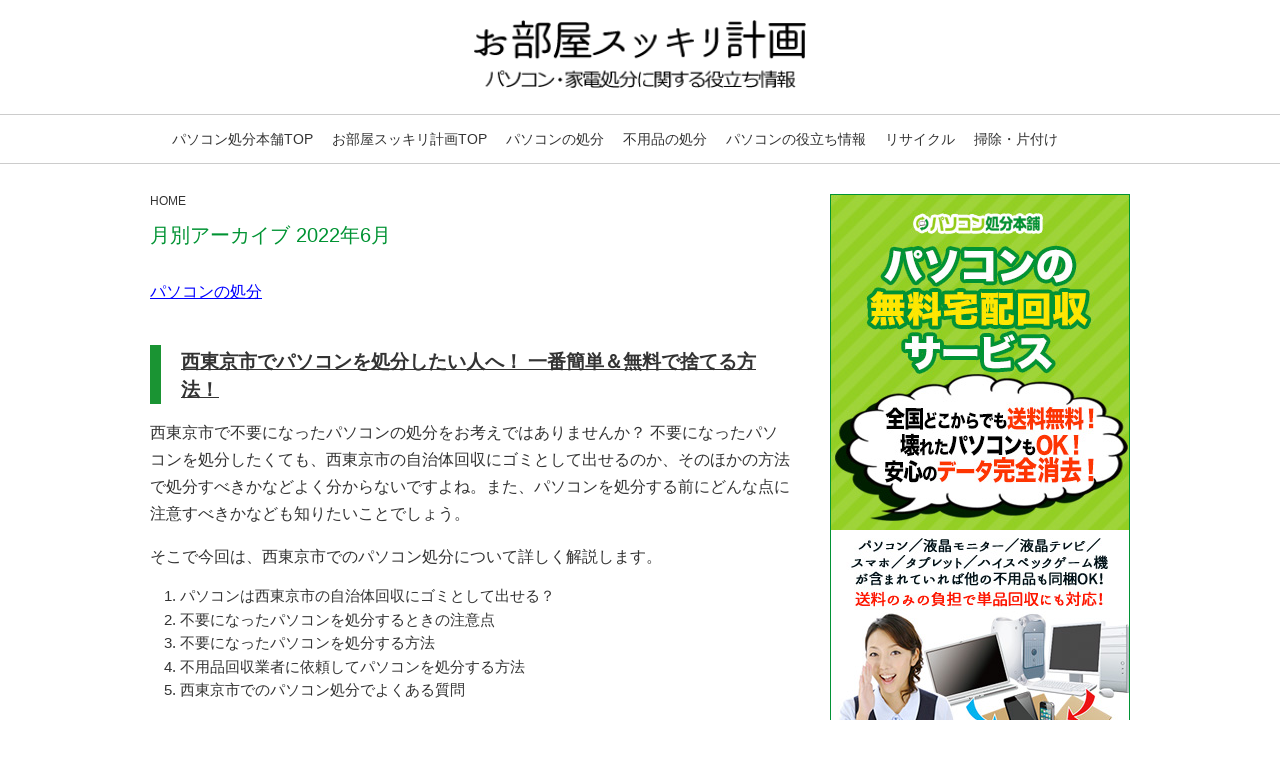

--- FILE ---
content_type: text/html
request_url: https://www.pcshobun-honpo.com/2022/06/
body_size: 6378
content:
<!DOCTYPE html>
<html lang="ja" >
<head>
<meta charset="utf-8">
<meta name="robots" content="noindex,follow"><meta name="viewport" content="width=1280, maximum-scale=1, user-scalable=yes"><meta http-equiv="x-ua-compatible" content="IE=11" >
<meta http-equiv="x-ua-compatible" content="IE=EmulateIE11" >
<meta name="thumbnail" content="" />
<title>お部屋スッキリ計画：月別アーカイブ 2022年6月｜パソコン処分本舗</title>
<link href="/data/styles/css/reset.css" rel="stylesheet" media="all" /> 
<link href="/contents/templates/css/blog.css?20180606" rel="stylesheet" media="all" />
<link href="/contents/templates/css/jquery.sidr.light.css" rel="stylesheet" media="all" />
<link href="/contents/templates/css/blog-hacks.css" rel="stylesheet" media="all" />
<link href="/contents/templates/css/blog-print.css" rel="stylesheet" media="print" />
<link href="https://maxcdn.bootstrapcdn.com/font-awesome/4.7.0/css/font-awesome.min.css" rel="stylesheet" integrity="sha384-wvfXpqpZZVQGK6TAh5PVlGOfQNHSoD2xbE+QkPxCAFlNEevoEH3Sl0sibVcOQVnN" crossorigin="anonymous">
<link href="/rss.xml" rel="alternate" type="application/rss+xml" title="RSS2.0" />
<link rel="Shortcut Icon" type="image/x-icon" href="/contents/templates/images/favicon.ico" />
<script src="/data/styles/js/jquery.js" type="text/javascript"></script> 
<meta name="generator" content="BizAssist 2">
<meta name="robots" content="noindex,nofollow" /><link rel="canonical" href="https://www.pcshobun-honpo.com/2022/06/" />



 
<meta property="og:title" content="月別アーカイブ 2022年6月｜パソコン処分本舗">
<meta property="og:type" content="website">
<meta property="og:url" content="https://www.pcshobun-honpo.com/2022/06/">
<meta property="og:image" content="https://www.pcshobun-honpo.com/contents/images/%25E3%2583%2591%25E3%2582%25BD%25E3%2582%25B3%25E3%2583%25B3%25E3%2581%25AE%25E3%2583%2587%25E3%2583%25BC%25E3%2582%25BF.jpg">
<meta property="og:site_name" content="パソコン処分本舗"> 
<link rel="shortcut icon" href="/contents/images/favicon.ico" type="image/vnd.microsoft.icon">
<link rel="icon" href="/contents/images/favicon.ico" type="image/vnd.microsoft.icon"> 
 
<meta name="google-site-verification" content="-cdhL-TzRZtjhV2WQU8u28niLTfGYlfkdumxDmKUWpY" /> 
<script>
  (function(i,s,o,g,r,a,m){i['GoogleAnalyticsObject']=r;i[r]=i[r]||function(){
  (i[r].q=i[r].q||[]).push(arguments)},i[r].l=1*new Date();a=s.createElement(o),
  m=s.getElementsByTagName(o)[0];a.async=1;a.src=g;m.parentNode.insertBefore(a,m)
  })(window,document,'script','//www.google-analytics.com/analytics.js','ga');

  ga('create', 'UA-62229488-1', 'auto');
  ga('send', 'pageview');

</script> 
<script src="/data/styles/js/jquery.tile.js" type="text/javascript"></script>
<script src="/data/styles/js/jquery.powertip.js" type="text/javascript"></script>
<script src="/data/styles/js/jquery.cookie.js" type="text/javascript"></script>
<script src="/data/styles/js/jquery.textResize.js" type="text/javascript"></script>
<!--[if IE 6]>
<script src="/data/styles/js/jquery.belatedPNG.js" type="text/javascript"></script>
<![endif]-->
<!--[if IE 9]><script src="/data/styles/js/PIE_IE9.js" type="text/javascript"></script><![endif]-->
<!--[if lt IE 9]>
<script src="/data/styles/js/PIE_IE678.js" type="text/javascript"></script>
<script src="https://html5shim.googlecode.com/svn/trunk/html5.js" type="text/javascript"></script>
<![endif]-->
<!--[if (gte IE 6)&(lte IE 8)]>
<script src="/data/styles/js/selectivizr.js" type="text/javascript"></script>
<![endif]-->
<script type="text/javascript" src="/contents/templates/js/jquery.sidr.js"></script>
<script type="text/javascript" src="/contents/templates/js/jquery.inview.min.js"></script>
<script type="text/javascript" src="/contents/templates/js/blog-contents.js?20180608"></script>
<script defer src="https://www.act-system.com/banner/script.js"></script>
 
</head>
<body class="blog articleArchive">



<div id="fb-root"></div>
<script>(function(d, s, id) {
  var js, fjs = d.getElementsByTagName(s)[0];
  if (d.getElementById(id)) return;
  js = d.createElement(s); js.id = id;
  js.src = "//connect.facebook.net/ja_JP/all.js#xfbml=1";
  fjs.parentNode.insertBefore(js, fjs);
}(document, 'script', 'facebook-jssdk'));</script>
 
<div id="wrapper" class="clearfix">
<header class="clearfix">
<a id="slide-menu" href="#sidr"><div class="menu-icon"><span class="fa fa-bars"></span></div>
    <div class="menu-caption menu-caption-menu"></div></a>
<a id="slide-sidebar" href="#sidr"><div class="menu-icon"><span class="fa fa-outdent"></span></div>
    <div class="menu-caption menu-caption-sidebar"></div></a>
<div id="logo">
<p><a href="/%E3%81%8A%E9%83%A8%E5%B1%8B%E3%82%B9%E3%83%83%E3%82%AD%E3%83%AA%E8%A8%88%E7%94%BB"><img src="/contents/templates/images/blog_logo.png" alt="お部屋スッキリ計画" width="332"></a></p></div>
</header>

<div id="menu"><nav><ul>
<li class="current"><a href="/">パソコン処分本舗TOP</a>	</li>
<li><a href="/%E3%81%8A%E9%83%A8%E5%B1%8B%E3%82%B9%E3%83%83%E3%82%AD%E3%83%AA%E8%A8%88%E7%94%BB">お部屋スッキリ計画TOP</a>	</li>
<li><a href="/%E3%81%8A%E9%83%A8%E5%B1%8B%E3%82%B9%E3%83%83%E3%82%AD%E3%83%AA%E8%A8%88%E7%94%BB/%E3%83%91%E3%82%BD%E3%82%B3%E3%83%B3%E3%81%AE%E5%87%A6%E5%88%86">パソコンの処分</a>	</li>
<li><a href="/%E3%81%8A%E9%83%A8%E5%B1%8B%E3%82%B9%E3%83%83%E3%82%AD%E3%83%AA%E8%A8%88%E7%94%BB/%E4%B8%8D%E7%94%A8%E5%93%81%E3%81%AE%E5%87%A6%E5%88%86">不用品の処分</a>	</li>
<li><a href="/%E3%81%8A%E9%83%A8%E5%B1%8B%E3%82%B9%E3%83%83%E3%82%AD%E3%83%AA%E8%A8%88%E7%94%BB/%E3%83%91%E3%82%BD%E3%82%B3%E3%83%B3%E3%81%AE%E5%BD%B9%E7%AB%8B%E3%81%A1%E6%83%85%E5%A0%B1">パソコンの役立ち情報</a>	</li>
<li><a href="/%E3%81%8A%E9%83%A8%E5%B1%8B%E3%82%B9%E3%83%83%E3%82%AD%E3%83%AA%E8%A8%88%E7%94%BB/%E3%83%AA%E3%82%B5%E3%82%A4%E3%82%AF%E3%83%AB">リサイクル</a>	</li>
<li><a href="/%E3%81%8A%E9%83%A8%E5%B1%8B%E3%82%B9%E3%83%83%E3%82%AD%E3%83%AA%E8%A8%88%E7%94%BB/%E6%8E%83%E9%99%A4%E3%83%BB%E7%89%87%E4%BB%98%E3%81%91">掃除・片付け</a>	</li>
</ul></nav></div>
<div id="wrapperInner" class="clearfix">
<main role="main">
<article data-author="" class="">
	<nav id="topicPath"><ul>
	<li itemscope itemtype="https://schema.org/ListItem" itemprop="itemListElement"><a itemprop="url" href="/"><span itemprop="title">HOME</span></a><meta itemprop="position" content="1" /></li>
	
	</ul></nav>
	<header><h1 id="contentTitle">月別アーカイブ 2022年6月</h1></header>

<div id="main" class="groupWrapper"><div>
	<div class="articleListItemBlock">
			<article class="articleListItemList">
			<p class="articleMeta"><span class="upDate">2022/06/21</span><a class="listCategory" href="/お部屋スッキリ計画/パソコンの処分">パソコンの処分</a></p>						<h2><a href="/how-to-dispose-of-computer-in-nishitokyo-city">西東京市でパソコンを処分したい人へ！ 一番簡単＆無料で捨てる方法！</a></h2>
			<div class="articleContent"><p>西東京市で不要になったパソコンの処分をお考えではありませんか？ 不要になったパソコンを処分したくても、西東京市の自治体回収にゴミとして出せるのか、そのほかの方法で処分すべきかなどよく分からないですよね。また、パソコンを処分する前にどんな点に注意すべきかなども知りたいことでしょう。</p>
<p>そこで今回は、西東京市でのパソコン処分について詳しく解説します。</p>
<ol>
<li>パソコンは西東京市の自治体回収にゴミとして出せる？</li>
<li>不要になったパソコンを処分するときの注意点</li>
<li>不要になったパソコンを処分する方法</li>
<li>不用品回収業者に依頼してパソコンを処分する方法</li>
<li>西東京市でのパソコン処分でよくある質問</li>
</ol>
<p>この記事を読むことで、西東京市でパソコンを処分するポイントや注意点がよく分かります。西東京市でパソコンの処分をお考えの人は、最後まで記事を読んでみてください。</p></div>			<div class="articleReadMore"><p><a href="/how-to-dispose-of-computer-in-nishitokyo-city"><img src="/contents/templates/images/blog_more_arrow_y.png" alt="">続きを読む</a></p></div>			
		</article>
			<article class="articleListItemList">
			<p class="articleMeta"><span class="upDate">2022/06/17</span><a class="listCategory" href="/お部屋スッキリ計画/不用品の処分">不用品の処分</a></p>						<h2><a href="/how-to-dispose-of-printer-in-arakawa">荒川区でプリンターを処分したい方必見！ 処分方法と注意点を解説！</a></h2>
			<div class="articleContent"><p>荒川区でプリンターを処分する場合、ゴミの分類を必ずチェックしておかなければなりません。しっかりと確認せずに処分すると、後でトラブルになる恐れがあります。</p>
<p>また、プリンターは処分前に確認しなければならないことがたくさんあるので注意が必要です。しかし、どのような点に注意すればいいのか、どうやって処分すればいいのか分からずに悩んでいる方は多いはず&hellip;&hellip;。</p>
<p>そこで、本記事では、荒川区でプリンターを処分する方法と注意点を解説します。</p>
<ol>
<li>荒川区でプリンターは何ゴミになるのか？</li>
<li>プリンターを処分する際の注意点</li>
<li>プリンターを処分する方法</li>
<li>回収サービスを利用する方法</li>
<li>まだ使えるプリンターは買取に出せることも</li>
<li>プリンターの処分に関してよくある質問</li>
</ol>
<p>この記事を読むことで、プリンターを買取に出す方法や回収サービスを利用するポイントなども分かります。荒川区でプリンターを処分したい方は必見です。</p></div>			<div class="articleReadMore"><p><a href="/how-to-dispose-of-printer-in-arakawa"><img src="/contents/templates/images/blog_more_arrow_y.png" alt="">続きを読む</a></p></div>			
		</article>
			<article class="articleListItemList">
			<p class="articleMeta"><span class="upDate">2022/06/16</span><a class="listCategory" href="/お部屋スッキリ計画/パソコンの処分">パソコンの処分</a></p>						<h2><a href="/how-to-dispose-of-computer-in-komae-city">狛江市でパソコンを処分したい！ お得に処分するコツや注意点なども！</a></h2>
			<div class="articleContent"><p>「パソコンは狛江市で処分できるのか」「処分前に注意しておくべきことはあるのか」など、パソコンの処分で悩んでいる方は多いでしょう。パソコンはPCリサイクル法によってメーカーの回収とリサイクルが義務付けられています。そのため、狛江市で処分できません。また、パソコンはさまざまなデータが記録されているので、それらのデータを完全消去してから処分する必要があります。</p>
<p>本記事では、狛江市でパソコンを処分するコツや処分時の注意点などを解説しましょう。</p>
<ol>
<li>狛江市でパソコンは処分できるのか？</li>
<li>パソコンを処分する前の注意点</li>
<li>パソコンを処分する方法</li>
<li>回収サービスを利用する方法</li>
<li>パソコンの処分に関してよくある質問</li>
</ol>
<p>この記事を読むことで、回収サービスを利用する方法も分かります。狛江市でパソコンの処分を検討している方は、ぜひ参考にしてください。</p></div>			<div class="articleReadMore"><p><a href="/how-to-dispose-of-computer-in-komae-city"><img src="/contents/templates/images/blog_more_arrow_y.png" alt="">続きを読む</a></p></div>			
		</article>
		</div>



</div></div>

</article>


</main>
<div id="block_blogRightSideOuter">
<div id="block_blogRightSide" class="groupWrapper">
<div class="slide-close pc_remove">
    <a id="button-sidebar-close" href="#block_blogRightSide">
      <div class="menu-icon"><span class="fa fa-times"></span></div>
    </a>
  </div>
<a href="/" class="sp_remove" target="_blank" onclick="ga('send', 'event', 'ブログ_サイド_バナー', 'Click');"><img src="/contents/images/blog_side_banner_01.jpg" width="300" height="600" style="margin-bottom:20px;" alt="パソコンの 無料宅配回収 サービス 全国どこからでも送料無料！壊れたパソコンもOK！安心のデータ完全消去！" class="imageLeft" /></a>
<div>
<h3>最近の投稿</h3>
	<ul>
			<li>
						<a href="/junk-removal-service">不用品回収を業者に頼んで楽々お掃除～粗大ゴミを簡単に処分する～</a>
						</li>
			<li>
						<a href="/when-the%E2%80%94pc-is-broken">パソコンが壊れたと慌てないための対処法！無料回収を利用した処分</a>
						</li>
			<li>
						<a href="/free-removal-of-disused-article">不用品回収を無料でしてくれる業者はあるの？無料回収できるものとは</a>
						</li>
			<li>
						<a href="/preparations-for-moving-house">引っ越し準備のコツとは？ 必要な準備や手続きをすべて紹介します！</a>
						</li>
			<li>
						<a href="/auction-trouble">オークションを利用する人必見！トラブル事例と利用時の注意点は？</a>
						</li>
			<li>
						<a href="/computer-vs-tablet">パソコンかタブレットか迷ったときにチェックする3つのポイント</a>
						</li>
			<li>
						<a href="/iphone-initialization">iPhoneの初期化が必要なケースや事前準備は？ 初期化の手順も紹介</a>
						</li>
			<li>
						<a href="/gaming-computer-buying-advice">ゲームパソコンの選び方について知りたい！知っておきたい内容や値段について</a>
						</li>
			<li>
						<a href="/disposal-of-a-hard-drive">ハードディスクはどう処分する？正しい廃棄方法とデータ消去について</a>
						</li>
			<li>
						<a href="/house-of-squalor-disposal-method">ごみ屋敷・汚部屋の悩みを完全解決！片付け・不用品回収などの全知識</a>
						</li>
	</ul>
</div>
<div>
<h3>カテゴリー</h3>
<ul>
	<li><a href="/%E3%81%8A%E9%83%A8%E5%B1%8B%E3%82%B9%E3%83%83%E3%82%AD%E3%83%AA%E8%A8%88%E7%94%BB/%E3%83%91%E3%82%BD%E3%82%B3%E3%83%B3%E3%81%AE%E5%87%A6%E5%88%86">パソコンの処分</a>	</li>
<li><a href="/%E3%81%8A%E9%83%A8%E5%B1%8B%E3%82%B9%E3%83%83%E3%82%AD%E3%83%AA%E8%A8%88%E7%94%BB/%E4%B8%8D%E7%94%A8%E5%93%81%E3%81%AE%E5%87%A6%E5%88%86">不用品の処分</a>	</li>
<li><a href="/%E3%81%8A%E9%83%A8%E5%B1%8B%E3%82%B9%E3%83%83%E3%82%AD%E3%83%AA%E8%A8%88%E7%94%BB/%E3%83%91%E3%82%BD%E3%82%B3%E3%83%B3%E3%81%AE%E5%BD%B9%E7%AB%8B%E3%81%A1%E6%83%85%E5%A0%B1">パソコンの役立ち情報</a>	</li>
<li><a href="/%E3%81%8A%E9%83%A8%E5%B1%8B%E3%82%B9%E3%83%83%E3%82%AD%E3%83%AA%E8%A8%88%E7%94%BB/%E3%83%AA%E3%82%B5%E3%82%A4%E3%82%AF%E3%83%AB">リサイクル</a>	</li>
<li><a href="/%E3%81%8A%E9%83%A8%E5%B1%8B%E3%82%B9%E3%83%83%E3%82%AD%E3%83%AA%E8%A8%88%E7%94%BB/%E6%8E%83%E9%99%A4%E3%83%BB%E7%89%87%E4%BB%98%E3%81%91">掃除・片付け</a>	</li>
<li><a href="/%E3%81%8A%E9%83%A8%E5%B1%8B%E3%82%B9%E3%83%83%E3%82%AD%E3%83%AA%E8%A8%88%E7%94%BB/%E5%AE%B6%E9%9B%BB%E3%81%AE%E5%BD%B9%E7%AB%8B%E3%81%A1%E6%83%85%E5%A0%B1">家電の役立ち情報</a>	</li>

</ul>
</div>
<div>
<h3>月別アーカイブ</h3>
	<ul>
			<li>
			<a href="/2026/01/">2026年1月</a>
						</li>
			<li>
			<a href="/2025/12/">2025年12月</a>
						</li>
			<li>
			<a href="/2025/11/">2025年11月</a>
						</li>
			<li>
			<a href="/2025/10/">2025年10月</a>
						</li>
			<li>
			<a href="/2025/09/">2025年9月</a>
						</li>
			<li>
			<a href="/2025/08/">2025年8月</a>
						</li>
			<li>
			<a href="/2025/07/">2025年7月</a>
						</li>
			<li>
			<a href="/2025/06/">2025年6月</a>
						</li>
			<li>
			<a href="/2025/05/">2025年5月</a>
						</li>
			<li>
			<a href="/2025/04/">2025年4月</a>
						</li>
	</ul>
</div>
<div class="p_link">
<p><a href="/privacy">プライバシーポリシー</a></p>
</div>
</div>
</div>		<!-- block_blogRightSideOuter end -->
</div>		<!-- wrapperInner end -->
<aside id="fixBanner"><a href="/" onclick="ga('send', 'event', 'ブログ_SP固定バナー', 'Click');" target="_blank"><img src="/contents/templates/images/blog_sp_fixBanner_01.jpg" height="49px"></a></aside>
<footer><div id="footer_inner"><small>Copyright © <a href="/%E3%81%8A%E9%83%A8%E5%B1%8B%E3%82%B9%E3%83%83%E3%82%AD%E3%83%AA%E8%A8%88%E7%94%BB">パソコン処分本舗</a> All rights reserved.</small></div></footer>

</div>		<!-- wrapper end -->
<div id="sidr-menu">
   <div class="slide-close">
    <a id="button-menu-close" href="#sidr-menu">
      <div class="menu-icon"><span class="fa fa-times"></span></div>
    </a>
  </div>
    <ul>
<li class="current"><a href="/">パソコン処分本舗TOP</a>	</li>
<li><a href="/%E3%81%8A%E9%83%A8%E5%B1%8B%E3%82%B9%E3%83%83%E3%82%AD%E3%83%AA%E8%A8%88%E7%94%BB">お部屋スッキリ計画TOP</a>	</li>
<li><a href="/%E3%81%8A%E9%83%A8%E5%B1%8B%E3%82%B9%E3%83%83%E3%82%AD%E3%83%AA%E8%A8%88%E7%94%BB/%E3%83%91%E3%82%BD%E3%82%B3%E3%83%B3%E3%81%AE%E5%87%A6%E5%88%86">パソコンの処分</a>	</li>
<li><a href="/%E3%81%8A%E9%83%A8%E5%B1%8B%E3%82%B9%E3%83%83%E3%82%AD%E3%83%AA%E8%A8%88%E7%94%BB/%E4%B8%8D%E7%94%A8%E5%93%81%E3%81%AE%E5%87%A6%E5%88%86">不用品の処分</a>	</li>
<li><a href="/%E3%81%8A%E9%83%A8%E5%B1%8B%E3%82%B9%E3%83%83%E3%82%AD%E3%83%AA%E8%A8%88%E7%94%BB/%E3%83%91%E3%82%BD%E3%82%B3%E3%83%B3%E3%81%AE%E5%BD%B9%E7%AB%8B%E3%81%A1%E6%83%85%E5%A0%B1">パソコンの役立ち情報</a>	</li>
<li><a href="/%E3%81%8A%E9%83%A8%E5%B1%8B%E3%82%B9%E3%83%83%E3%82%AD%E3%83%AA%E8%A8%88%E7%94%BB/%E3%83%AA%E3%82%B5%E3%82%A4%E3%82%AF%E3%83%AB">リサイクル</a>	</li>
<li><a href="/%E3%81%8A%E9%83%A8%E5%B1%8B%E3%82%B9%E3%83%83%E3%82%AD%E3%83%AA%E8%A8%88%E7%94%BB/%E6%8E%83%E9%99%A4%E3%83%BB%E7%89%87%E4%BB%98%E3%81%91">掃除・片付け</a>	</li>
</ul>
</div>
<div class="slidein-over-ray"></div>
<link rel="stylesheet" type="text/css" media="all" href="/index.php?cmd=api_style" />
<link href="/data/styles/css/datatype.css" rel="stylesheet" media="all" />
<script defer src="/data/styles/js/jquery.validationEngine-ja.js" type="text/javascript" charset="utf-8"></script>
<script defer src="/data/styles/js/jquery.validationEngine.js" type="text/javascript" charset="utf-8"></script>
<script defer src="/data/styles/js/jquery.advisor.js" type="text/javascript"></script>
<script defer src="/data/styles/js/data_contents.js" type="text/javascript"></script>
<script defer type="text/javascript">
g_site_root_path = '/';
g_page_split_num = '';
g_page_split_no = '';

g_AdsCode = {};
</script>
<link rel="stylesheet" type="text/css" media="all" href="/admin/styles/css/login.css" />
<link rel="stylesheet" type="text/css" media="all" href="/admin/styles/css/jquery-ui.custom.css" />
<script defer src="/admin/styles/js/jquery-ui.custom.min.js" type="text/javascript"></script>
<script defer src="/admin/styles/js/ctrl_login.js" type="text/javascript"></script>

<div id="login_dialog" style="display:none;">
<div class="cmsAdminCmsTitle"><img src="/contents/admin/images/login_logo.png" alt="" /></div>
<form method="post" action="/admin/?function_id=manage_login" target="_top">
<div class="cmsAdminLoginItems"><span>ログインID</span><input type="text" name="login_id" value=""></div>
<div class="cmsAdminLoginItems"><span>パスワード</span><input type="text" name="login_passwd" value=""></div>
<div class="cmsAdminLoginButton"><span class="cmsAdminBtnBlue"><a class="cmsAdminLoginSubmit">ログイン</a></span></div>
</form>
</div>

 
 

<script type="text/javascript" src="https://ssl.safety-system.net/ra/33/script.php"></script><noscript><p><img src="https://ssl.safety-system.net/ra/33/track.php" alt="" width="1" height="1" /></p></noscript>

</body>
</html>


--- FILE ---
content_type: text/css
request_url: https://www.pcshobun-honpo.com/contents/templates/css/blog.css?20180606
body_size: 19728
content:
@charset "UTF-8";
/*
-----------------------------------------------
-siteName- Template Base Style
----------------------------------------------- */
/* pageStructureCommon
----------------------------------------------- */
html {
	margin: 0;
	padding: 0;
}
body {
	margin: 0;
	padding: 0;
	text-align: left;
	font-family: Verdana,Arial,"メイリオ",Meiryo,"ヒラギノ角ゴPro W3","Hiragino Kaku Gothic Pro","ＭＳ Ｐゴシック",sans-serif;
	background-color:#FFFFFF;
}
#shoppingEdit {
	background-position: center 100px !important;
}
strong {
	font-weight: bold;
}
.clearfix:after {
  content: ".";
  display: block;
  clear: both;
  height: 0;
  visibility: hidden;
}
.clearfix {
  min-height: 1px;
}
* html .clearfix {
  height: 1px;
  /*¥*//*/
  height: auto;
  overflow: hidden;
  /**/
}
.clear {
	display: block;
	clear: both;
}
a:link, a:link strong {
	color:#0000ff;
	text-decoration: underline;
}
a:visited, a:visited strong {
	color:#0000ff;
	text-decoration: underline;
}
a:hover, a:hover strong {
	color:#ff0000;
	text-decoration: underline;
}

.related-link-item {
	margin-bottom: 4px;
	clear: both;
}

.related-link-item span {
	margin-right: 5px;
	color: #fff;
	padding: 1px 5px 1px;
	background-color: #a28f72;
	border-radius: 3px;
	float: left;
	font-size: 11px;
	line-height: 1.5em;
}

.related-link-item a {
	white-space: nowrap;
	text-overflow: ellipsis;
	display: block;
	overflow: hidden;
	font-size: 13px;
	color: #615139;
	line-height: 1.6em;
}


.indexBtn {
	color: #000 !important;
	text-decoration: none !important;
}

.indexBtn:hover {
	color: #000;
	text-decoration: none;
}
/* Wrapper
----------------------------------------------- */
#wrapper {
}
/* Header
----------------------------------------------- */
#wrapper > header {
	position: relative;
	width: 950px;
	margin: 0 auto;
}

#wrapper > header #menuButton {
	display: none;
}
/* Logo
----------------------------------------------- */
#wrapper > header #logo {
	padding: 20px 0;
}
#wrapper > header #logo h1, #wrapper > header #logo p {
	margin: 0;
	line-height: 1.2em;
	color: #009333;
    font-size: 22px;
	text-align: center;
}
#wrapper > header #logo a {
	font-size:30px;
	color:#333333;
	text-decoration: none;
	font-weight: bold;
}
#wrapper > header #logo a:hover {
	color:#333333;
	text-decoration: none;
}

#wrapper > header #logo span {
	text-align: center;
	display: block;
	margin-top: 5px;
}

/* Menu
----------------------------------------------- */
#wrapper > #menu {
	display: block;
	border-top: 1px solid #cccccc;
	border-bottom: 1px solid #cccccc;
}
#wrapper > #menu nav ul {
	width: 950px;
	margin: 0 auto;
}
#wrapper > #menu nav ul li {
	display: table-cell;
	list-style: none;
	margin: 0 5px 0 0;
	padding: 7px 0;
}
#wrapper > #menu nav ul li a, #wrapper > #menu nav ul li span {
	display: inline-block;
	color: #333333;
	padding: 7px;
	text-decoration: none;
	background: none;
	font-size: 14px;
	border-radius: 5px;
	margin-right: 5px;
}

#wrapper > #menu nav ul li:hover a {
	color: #ffffff !important;
	background-color: #009333 !important;
}

#wrapper > #menu nav ul li.current a {
	color: #ffffff;
	background-color: #009333;
}

#wrapper > #wrapperInner {
	width: 980px;
	margin: 0 auto;
	padding: 30px 0 10px;
}

#wrapper > #wrapperInner main {
	position: relative;
	float: left;
	width: 640px;
	text-align: left;
}

#wrapper > #wrapperInner main > article {
	margin-bottom: 0;
}

#wrapper > #wrapperInner main > article .ad-third {
	margin-bottom: 35px;
}
@media screen and (max-width:760px){
	.blog main > article .ad-third {
		margin-bottom: 25px;
	}
}

/* article
----------------------------------------------- */
#wrapper > #wrapperInner main > article #contentTitle {
	margin: 10px 0 20px;
	font-size: 20px;
}
#wrapper > #wrapperInner main > article #contentSubTitle {
	margin-top: 10px;
	font-size: 22px;
}

#wrapper > #wrapperInner main > article .articleListItemBlock .articleListItemList {
	position: relative;
	padding-top: 1px;
	margin-bottom: 80px;
}

#wrapper > #wrapperInner main > article .articleListItemBlock .articleListItemList h2 {
	font-size: 19px !important;
    padding-left: 20px !important;
    padding-top: 3px;
    margin: 40px 0 15px 0 !important;
    line-height: 1.5em;
	border-left: 11px solid #1a9433;
	font-weight: 800;
}

#wrapper > #wrapperInner main > article .articleListItemBlock .articleListItemList h2 a {
	color: #333333;
}

#wrapper > #wrapperInner main > article .articleListItemBlock .articleListItemList h2 a:hover {
	color: #1a9433;
	text-decoration: underline;
}

#wrapper > #wrapperInner main > article .articleListItemBlock .articleListItemList .articleContent h1 {
	color: #009333;
    font-size: 22px;
}

#wrapper > #wrapperInner main > article .articleListItemBlock .articleListItemList .articleContent h2 {
	color: #009333;
    font-size: 20px;
}

#wrapper > #wrapperInner main > article .articleListItemBlock .articleListItemList .articleContent h3 {
	color: #009333;
    font-size: 18px;
}

#wrapper > #wrapperInner main > article .articleListItemBlock .articleListItemList .articleContent h4 {
	color: #009333;
    font-size: 16px;
}

#wrapper > #wrapperInner main > article .articleListItemBlock .articleListItemList .articleContent h5 {
	color: #009333;
    font-size: 16px;
}

#wrapper > #wrapperInner main > article .articleListItemBlock .articleListItemList .articleContent h6 {
	color: #009333;
    font-size: 16px;
}

#wrapper > #wrapperInner main > article .articleListItemBlock .articleListItemList .articleReadMore {
	text-align: center;
}

#wrapper > #wrapperInner main > article .articleListItemBlock .articleListItemList .articleReadMore p {
	display: inline-block;
	margin: 15px 0;
}

#wrapper > #wrapperInner main > article .articleListItemBlock .articleListItemList .articleReadMore p a {
	background: #f4a722;
    border-radius: 3px;
    color: #ffffff;
    text-decoration: none;
    padding: 15px 65px;
    display: inline-block;
    line-height: 1em;
}

#wrapper > #wrapperInner main > article .articleListItemBlock .articleListItemList .articleReadMore p a img {
	width: 8px;
    height: auto;
    margin-right: 5px;
}

#wrapper > #wrapperInner main > article .articleListItemBlock .articleListItemList .articleReadMore p a:hover {
	background: #ff8800;
}

#wrapper > #wrapperInner main > article .articleListItemBlock .articleListItemList .articleMeta {
	margin-bottom: 0;
}

/*
#wrapper > #wrapperInner main > article .articleListItemBlock .articleListItemList span.upDate {
	display: inline-block;
	font-size: 16px;
	color: #ffffff;
	background: #f5c421;
	padding: 5px;
	border-radius: 3px;
}
*/

#wrapper > #wrapperInner main > article .articleListItemBlock .articleListItemList .snsBtn {
	padding: 5px 15px;
	border: 1px solid #cccccc;
}

#wrapper > #wrapperInner main > article .pagingNavBox {
	display: table;
    margin: 10px auto;
    overflow: hidden;
    text-align: center;
}

.articleDetail #wrapper > #wrapperInner main > article header h1 {
	color: #333333;
	border-bottom: 1px solid #009333;
	padding-bottom: 3px;
}

#block_blogArticleTop, #block_blogArticleBtm {

}

.articleDetail #wrapper #menu nav ul li.current a, .articleArchive #wrapper #menu nav ul li.current a {
	background-color: inherit;
    color: inherit;
}

.contentTitleImage {
    position: relative;
    margin-bottom: 15px;
    height: auto;
/*    margin-left: -10px !important;
    margin-right: -10px !important;*/
}

.articleDetail #wrapper > #wrapperInner main > article #contentTitle {
    color: #333;
    font-size: 29px;
    font-weight: bold;
    border-bottom: none;
    background: rgba(255,255,255,0.7);
    position: absolute !important;
    padding: 10px 30px 12px 20px !important;
    box-sizing: border-box;
    bottom: 0;
    margin-bottom: -1px !important;
    margin-top: 0 !important;
}

.articleDetail #wrapper > #wrapperInner main > article #main h1 {
	color: #009333;
	font-size: 36px;
	font-weight: bold;
}

#main {
	margin-top: 30px;
}

.articleDetail #wrapper > #wrapperInner main > article #main h2 {
	color: #333;
	font-size: 24px;
	font-weight: bold;
	margin: 2.5em 0 1em;
}

.articleDetail #wrapper > #wrapperInner main > article #main h3 {
	color: #333;
	font-size: 19px;
	font-weight: bold;
	margin: 1.5em 0;
}

.articleDetail #wrapper > #wrapperInner main > article #main h4 {
	color: #333;
	font-size: 18px;
	font-weight: bold;
	margin: 1.5em 0;
}

.articleDetail #wrapper > #wrapperInner main > article #main h5 {
	color: #333;
	font-size: 17px;
	font-weight: bold;
	margin: 1.5em 0;
}

.articleDetail #wrapper > #wrapperInner main > article #main h6 {
	color: #333;
	font-size: 16px;
	font-weight: bold;
	margin: 1.5em 0;
}

.cmsAdminEdit.articleDetail #block_blogArticleTop:before, .cmsAdminEdit.articleDetail #block_blogArticleBtm:before {
    content:"記事詳細ページ共通の領域です。（このテキストと背景色は実際の画面には表示されません。）";
    font-size: 11px;
    padding: 5px;
}

.cmsAdminEdit.articleDetail #block_blogArticleTop, .cmsAdminEdit.articleDetail #block_blogArticleBtm {
    background: #cccccc;
}

.sns-group {
}

.sns-group img {
    width: 40px;
    height: auto;
}

#izooto-branding {
	display: none;
}

/* sidebar
----------------------------------------------- */
#wrapper > #wrapperInner #block_blogRightSideOuter {
	float: right;
	width: 300px;
}

#wrapper > #wrapperInner #block_blogRightSide input[type=text] {
	display: inline-block;
}

#wrapper > #wrapperInner #block_blogRightSide input[type=submit] {
	display: inline-block;
}

#wrapper > #wrapperInner #block_blogRightSide h3 {
	border-bottom: 1px solid #009333;
	color: #333333;
	padding: 8px 0;
	font-size: 16px;
	font-weight: bold;
}

#wrapper > #wrapperInner #block_blogRightSide ul {
	margin: 0 0 1em;
}

#wrapper > #wrapperInner #block_blogRightSide ul li {
	list-style: none; 
	border-top: none;
}

#wrapper > #wrapperInner #block_blogRightSide .recentPost ul li {
	border-bottom: 1px dotted #cccccc;
	border-top: none;
}

#wrapper > #wrapperInner #block_blogRightSide ul li .time {
	color: #333333;
	font-size: 14px;
	display: block;
}

#wrapper > #wrapperInner #block_blogRightSide ul li a {
	color: #333333;
    text-decoration: none;
    font-size: 15px;
    padding: 5px 0;
    margin: 5px 0;
    display: inline-block;
}

#wrapper > #wrapperInner #block_blogRightSide ul li a:hover {
	color: #333333;
	text-decoration: underline;
}

#wrapper > #wrapperInner #block_blogRightSide ul li .post_num {
	color: #333333;
	font-size: 14px;
}

#wrapper > #wrapperInner #block_blogRightSide tfoot {
	border: 1px solid #CCCCCC;
}

#wrapper > #wrapperInner #block_blogRightSide tfoot td {
	border: none;
}

/* Footer
----------------------------------------------- */
#wrapper > footer {
	padding-top:10px;
	padding-right:10px;
	padding-bottom:10px;
	padding-left:10px;
	clear: both;
	background: #eee;
}
#wrapper > footer #footer_inner nav ul {
	margin: 0 !important;
	padding: 0 0 10px;
	color: #333333;
	font-size: 12px;
	overflow: hidden;
}
#wrapper > footer #footer_inner nav ul li {
	float: left;
	list-style: none;
	margin: 0 15px 0 0;
	padding: 0 15px 0 0;
	border-right: 1px solid #333333;
}
#wrapper > footer #footer_inner nav ul li:last-child {
	border-right: none;
}
#wrapper > footer #footer_inner a {
	text-decoration: none;
	font-size: 12px;
	color: #333333;
}
#wrapper > footer #footer_inner a:hover {
	text-decoration: underline;
}
#wrapper > footer #footer_inner small {
	display: block;
	color: #333333;
	text-align: center;
	padding: 10px 5px;
	font-size: 11px;
}
#wrapper > footer #footer_inner small a {
	color: #333333;
}
/* headding
----------------------------------------------- */
h1, h2, h3, h4, h5, h6 {
	margin: 1.5em 0 0.5em 0;
	text-align: left;
	line-height: 1.2em;
	font-weight: 400;	
}
h1[data-type-oder="first"], h2[data-type-oder="first"], h3[data-type-oder="first"], h4[data-type-oder="first"], h5[data-type-oder="first"], h6[data-type-oder="first"] {
    margin-top: 0;
}
h1 {
	color: #009333;
	font-size: 22px;
}
h2 {
	color: #009333;
	font-size: 20px;
}
h3 {
	color: #009333;
	font-size: 18px;
}
h4 {
	color: #009333;
	font-size: 16px;
}
h5 {
	color: #009333;
	font-size: 16px;
}
h6 {
	color: #009333;
	font-size: 16px;
}

.privacyBox h1 {
	margin: 0 0 30px 0;
	color: #333 !important;
	font-size: 23px;
}
	
.privacyBox h2 {
    margin: 30px 0 0 0;
    color: #333 !important;
    font-size: 17px;
    font-weight: bold;
}

.p_link {
	margin-top: 30px;
}

.p_link a {
	color: #333;
	font-size: 13px;
	text-decoration: none;
}

.p_link a:hover {
	text-decoration: underline;
}
/* misc
----------------------------------------------- */
p {
	margin: 0 0 1em;
	line-height: 1.5em;
	color: #333333;
}
#main p {
	margin: 0 0 1em;
	line-height: 1.7em;
	font-size: 16px;
	color: #333333;
}
/* list
----------------------------------------------- */
ul {
	margin: 0 0 1em 20px;
}
ul li {
	margin: 0 0 0.3em;
	line-height: 1.3em;
	color: #333333;
}
ol {
	margin: 0 0 1em 30px;
}
ol li {
	margin: 0 0 0.3em;
	line-height: 1.3em;
	color: #333333;
	font-size: 0.9375em;
}

/* SNS Button
----------------------------------------------- */
.twitter-share-button, .twitter-tweet-button {
	width: 90px !important;
}

/* commonTable
----------------------------------------------- */
table {
	width: 100%;
	margin: 0 0 20px;
	border-collapse: collapse;
	line-height: 1.3em;
	font-size: 0.875em;
	color: #333333;
}
table tr {
	background: #ffffff;
}
table tr.odd {
	background: #eeeeee;
}
table th {
	padding: 6px;
	border: 1px solid #cccccc;
	font-weight: bold;
}
table thead td {
	padding: 6px;
	border: 1px solid #cccccc;
	text-align: center;
	font-weight: bold;
}
table td {
	vertical-align: top;
	padding: 6px;
	border: 1px solid #cccccc;
}
/* googleMap
----------------------------------------------- */
#googlemap {
	width: 100%;
	height: 400px;
	margin: 0 0 10px;
}
#mapBalloon {
	padding: 5px 0;
}
#mapName {
	margin-bottom: 5px;
	font-weight: bold;
	color: #5B7900;
}
/* TopicPath トピックパススタイル
----------------------------------------------- */
#topicPath {
	overflow: hidden;
	margin: 0;
	line-height: 1.2em;
	font-size: 12px !important;	
	margin-bottom: 10px;
}
#topicPath ul {
	margin: 0;
}
#topicPath ul li {
	display: inline-block;
	float: left;
	list-style: none;
}
#topicPath ul li:first-child:before {
	content: none;
}
#topicPath ul li:before {
	content: '>';
	margin: 0 5px 0 0;
}
#topicPath ul li > a, #topicPath ul li > span {
	margin-right: 5px;
	color: #333333;
	text-decoration: none;	
}
#topicPath ul li a:hover {
	text-decoration: underline;	
}
/* pageTopButton
----------------------------------------------- */
#pageTopButton {
	position: fixed;
	bottom: 24px;
	right: 20px;
	font-size: 12px;
}
#pageTopButton a {
	background: #666;
	text-decoration: none;
	color: #fff;
	width: 100px;
	padding: 30px 0;
	text-align: center;
	display: block;
	border-radius: 5px;
}
#pageTopButton a:hover {
	text-decoration: none;
	background: #999;
}

/* Pasing
----------------------------------------------- */
.paging-type02 strong, .paging-type02 a {
	font-size: 16px;
}

/* Form Fieldset【変更注意】フォームスタイル
----------------------------------------------- */
form.mailForm {
	margin: 0 0 30px;
	padding: 10px 10px 20px;
	border: 1px solid #cccccc;
	background: #ffffff;
	border-radius: 4px;
	-moz-border-radius: 4px;
	-webkit-border-radius: 4px;
}
fieldset.formBlock {
	border-bottom: 1px dotted #aaaaaa;
	margin: 0;
	padding: 10px 5px 5px;
	line-height: 1.3em;
	font-size: 0.875em;
	color: #333333;
}
fieldset legend.title {
	display: block;
	float: left;
	width: 30%;
	padding: 10px 0;
	color: #333333;
}
fieldset.titleDisplayNone legend.title {
	display: none;
}
fieldset.titleDisplayNone .content {
	width: 100%;
}
fieldset.titleDisplayNone .goodsOrderSelectBox li label .goodsTitle {
	width: 550px;
}
fieldset.titleDisplayNone .shoppingOrdererInformationBox .shoppingOrdererInformationBoxTitle {
	width: 200px;
}
fieldset.titleDisplayNone .shoppingOrdererInformationBox .shoppingOrdererInformationBoxInnerInputGroup {
	margin-left: 210px;
}
fieldset.titleDisplayNone .shoppingDeliverySelectBox .shoppingDeliveryBoxTitle {
	width: 200px;
}
fieldset.titleDisplayNone .shoppingDeliveryTimeSelectBox .shoppingDeliveryTimeSelectBoxTitle {
	width: 200px;
}
fieldset.titleDisplayNone .shoppingDeliveryBox .shoppingDeliveryBoxTitle {
	width: 200px;
}
fieldset.titleDisplayNone .shoppingDeliveryBox .shoppingDeliveryBoxInnerInputGroup {
	margin-left: 210px;
}
fieldset.titleDisplayNone .shoppingOrdererInformationBoxInner:first-child {
	border-top: none;
	padding-top: 0;
}
fieldset.titleDisplayNone .shoppingOrdererInformationBoxInner {
	border-top: 1px dotted #CCCCCC;
	padding-top: 5px;
}
form.check fieldset div.content{
	display: inline-block;
	width: 70%;
	padding: 10px 0;
}
form.check fieldset .content span {
	display: inline-block;
}
form.check fieldset .content .contentTitle {
	width: 130px;
}
form.check .comment {
	display: none;
}
form.check .formMarkColor {
	display: none;
}
form.check .orderNumber {
	padding: 3px 5px;
	background: #CCCCCC;
}
form.check .contentInner {
	overflow: hidden;
}
form.check .orderProcuctsList {
	margin-left: 0;
	list-style: none;
}
form.check .orderProcuctsList li {
	border-left: 5px solid #cccccc;
	padding-left: 5px;
}
form.check .orderProcuctsList li ul {
	overflow: hidden;
	margin: 0;
}
form.check .orderProcuctsList li ul li {
	border-left: none;
	padding-left: 0;
}
form.check .orderProcuctsList .goodsOptionTitle {
	display: none;
}
form.check .orderProcuctsList .orderProcuctsListBox {
	overflow: hidden;
}
form.check .orderProcuctsList .orderProcuctsListBox .goodsName {
	font-weight: bold;
}
form.check fieldset .content span {
	float: left;
}
form.check .feeDetailsBox {
	line-height: 1.5em;
}
form.check .feeDetailsBox .feeDetailsBoxInner .feeDetailsName {
	width: 200px;
	border-bottom: 1px solid #cccccc;
	margin-right: 0;
}
form.check .feeDetailsBox .feeDetailsBoxInner .feeDetailsPrice {
	width: 200px;
	border-bottom: 1px solid #cccccc;
	margin-right: 0;
	text-align: right;
}
form.check .feeDetailsBox .feeDetailsBoxInnerSumTotal span {
	width: 200px;
	margin-right: 0;
	border-top: 1px solid #cccccc;
	font-weight: bold;
}
form.check .feeDetailsBox .feeDetailsBoxInnerSumTotal .feeDetailsPrice {
	text-align: right;
}
fieldset.titleDisplayNone .shoppingDeliveryBoxInner:first-child {
	border-top: none;
	padding-top: 0;
}
fieldset.titleDisplayNone .shoppingDeliveryBoxInner:last-child {
	border-bottom: 1px dotted #CCCCCC;
	margin-bottom: 5px;
}
fieldset.titleDisplayNone .shoppingDeliveryBoxInner {
	border-top: 1px dotted #CCCCCC;
	padding-top: 5px;
}
fieldset.titleDisplayNone .shoppingDeliverySelectBox {
	border-bottom: 1px dotted #CCCCCC;
	margin-bottom: 5px;
}
fieldset div.content {
	display: inline-block;
	width: 70%;
	padding: 4px 0;
}
fieldset div.content select {
	margin: 6px 0;
}
fieldset div.check .content {
	padding: 10px 0;
}
fieldset div.content span {
	display: inline-block;
	margin: 0 5px 0 0;
	color: #333333;
}
fieldset div.content input[type=text], fieldset div.content textarea, fieldset div.content select {
	position: relative;
	margin: 0 0 5px;
	padding: 3px;
	border: 1px solid #aaaaaa;
	color: #333333;
	font-size: 0.9375em;
	border-radius: 4px;
	-moz-border-radius:4px;
	-webkit-border-radius: 4px;
}
fieldset input[type=text].formCaution, fieldset textarea.formCaution, fieldset select.formCaution {
	border: 1px solid #cc0000 !important;
	background: #ffd4d4 !important;
}
fieldset div.content input[type=radio], fieldset div.content input[type=checkbox] {
	margin-right: 5px;
}
fieldset div.content input[type=text] {
	width: 150px;
}
fieldset div.content input[type=text].textareaShort {
	width: 250px;
}
fieldset div.content input[type=text].tel01, fieldset div.content input[type=text].tel02, fieldset div.content input[type=text].tel03 {
	width: 4.5em;
}
fieldset div.content input[type=text].zipecode01 {
	width: 3.5em;
}
fieldset div.content input[type=text].zipecode02 {
	width: 4.5em;
}
fieldset div.content select.selectAddress {
	width: auto;
}
fieldset div.content input[type=text].address01, fieldset div.content input[type=text].address02 {
	width: 80%;
}
fieldset div.content select.selectMonth, fieldset div.content select.selectDay {
	width: 4.5em;
}
fieldset .formMarkColor {
	color: #cc0000;
}
fieldset .radio {
    margin: 4px;
}
fieldset .checkbox {
    margin: 4px;
}
fieldset.comment {
	background: #eeeeee;
	line-height: 1.3em;
	text-align: center;
	padding: 10px 0 5px;
	font-weight: bold;
}
fieldset.comment legend {
	display: block;
	width: 100%;
    padding: 15px 0 0;
	background: #eeeeee;
}
fieldset.comment .content {
	display: none;
}
fieldset .comment span {
	display: block;
	font-size: 90%;
	font-weight: normal;
}
fieldset .shoppingOrdererInformationBox .shoppingOrdererInformationBoxTitle {
	width: 120px;
}
fieldset .shoppingOrdererInformationBox .shoppingOrdererInformationBoxInnerInputGroup {
	margin-left: 130px;
    margin-top: -18px;
}
fieldset .shoppingDeliverySelectBox .shoppingDeliveryBoxTitle {
	width: 120px;
}
fieldset .shoppingDeliveryBox .shoppingDeliveryBoxTitle {
	width: 120px;
}
fieldset .shoppingDeliveryTimeSelectBox .shoppingDeliveryTimeSelectBoxTitle {
	width: 120px;
}
fieldset .shoppingDeliveryBox .shoppingDeliveryBoxInnerInputGroup {
	margin-left: 130px;
    margin-top: -18px;
}
fieldset .shoppingPaymentMethodCreditBox .shoppingPaymentMethodCreditBoxTitle {
	width: 120px;
}
fieldset .shoppingPaymentMethodCreditBox .shoppingPaymentMethodCreditBoxInner .cardNumber {
	width: 50%;
}
fieldset .textarea {
	width: 80%;
	height: 200px;
	padding: 2px;
	border: 1px solid #aaaaaa;
}
fieldset.formBlock .goodsOrderSelectBox {
	margin-left: 0;
}
fieldset.formBlock .goodsOrderSelectBox li:first-child {
	border-top: none;
	padding-top: 0;
}
fieldset.formBlock .goodsOrderSelectBox li {
	overflow: hidden;
	padding-top: 15px;
	border-top: 1px dotted #cccccc;
	list-style: none;
}
fieldset.formBlock .goodsOrderSelectBox li .goodsItem {
	float: left;
	width: 49%;
}
fieldset.formBlock .goodsOrderSelectBox li div label {
	overflow: hidden;
}
fieldset.formBlock .goodsOrderSelectBox li .goodsOptionName {
	display: block;
    margin-bottom: 5px;
}
fieldset.formBlock .goodsOrderSelectBox li .goodsOptionItem {
	float: right;
    width: 49%;
	margin: 0;
}
fieldset.formBlock .goodsOrderSelectBox li div .goodsOrderSelectBoxOptionList {
	margin-left: 0;	
}
fieldset.formBlock .goodsOrderSelectBox li div .goodsOrderSelectBoxOptionList li select {
	width: 97%;
}
fieldset.formBlock .goodsOrderSelectBox li li {
	list-style: none;
	border-top: none;
	padding-top: 0;
}
fieldset.formBlock .goodsOrderSelectBox li label input.checkbox {
	float: left;
	margin: 70px 0 0 0;
}
fieldset.formBlock .goodsOrderSelectBox li label .goodsThumbnail {
	display: block;
	float: left;
	height: 155px;
}
fieldset.formBlock .goodsOrderSelectBox li label .goodsThumbnail img {
	width: auto;
	height: 100%;	
}
fieldset.formBlock .goodsOrderSelectBox li .goodsName {
	cursor: pointer;
	margin-bottom: 10px;
}
fieldset.formBlock .goodsOrderSelectBox li label .goodsPrice {
	font-size: 110%;
    font-weight: bold;
    margin-bottom: 10px;
}
fieldset.formBlock .goodsOrderSelectBox li .goodsOptionTitle {
	display: block;
	margin-bottom: 5px;
	padding: 5px;
	background-color: #B6D9F2;
}
fieldset.formBlock .goodsOrderSelectBox li .goodsGiftItem {
	clear: both;
	overflow: hidden;
	margin-top: 15px;
}
fieldset.formBlock .goodsOrderSelectBox li .goodsGiftItem .goodsGiftTitle {
	display: block;
	margin-bottom: 5px;
	padding: 5px;
	background-color: #B6D9F2;
}
fieldset.formBlock .goodsOrderSelectBox li .goodsGiftItem .goodsGiftItemList {
	float: left;
	width: 33%;
}
fieldset.formBlock .goodsOrderSelectBox li .goodsGiftItem .goodsGiftItemList .goodsGiftThumbnail img {
	width: 100%;
	height: auto;
}
fieldset.formBlock .goodsOrderSelectBox li label .goodsTitle {
	float: left;
}
fieldset.formBlock .goodsOrderSelectBox li .goodsText {
}
fieldset.formBlock .goodsOrderSelectBox li .goodsText input[type="text"] {
	width: 2.5em;
}
.button {
	margin: 20px 0 0 0;
	text-align: center;
}
.btnSend {
	position: relative;
	border: 1px solid #de8405; 
	border-radius: 4px;
	-moz-border-radius: 4px;
	-webkit-border-radius: 4px;
}
span.btnSend {
	display: inline-block;
}
.btnSend input {
	position: relative;
    display: block;
	width: 150px;
    border: none;
	background: #FFAB09;
    color: #ffffff !important;
	padding: 5px;
	line-height: 1em;
	text-decoration: none;
	text-align: center;
	font-weight: bold;
	font-size: 0.8125em;
	text-shadow: 0 -1px 0 rgba(0, 0, 0, 0.25);
	background: linear-gradient(#fbb450, #f89406);
    background-image: -moz-linear-gradient(center top , #fbb450, #f89406);
	background-image: -webkit-gradient(linear, left top, left bottom, from(#fbb450), to(#f89406));
	border-radius: 3px;
	-moz-border-radius: 3px;
	-webkit-border-radius: 3px;
}
.btnSend input:hover {
	background: #f89406;
	text-decoration: none;
	color: #ffffff !important;
}
.btnBack {
	position: relative;
	border: 1px solid #777777; 
	border-radius: 4px;
	-moz-border-radius: 4px;
	-webkit-border-radius: 4px;
}
span.btnBack {
	display: inline-block;
}
.btnBack input {
	position: relative;
    display: block;
	width: 100px;
    border: none;
    color: #ffffff !important;
	padding: 5px;
	line-height: 1em;
	text-decoration: none;
	text-align: center;
	font-weight: bold;
	font-size: 0.8125em;
	text-shadow: 0 -1px 0 rgba(0, 0, 0, 0.25);	
	background-color: #bbbbbb;
	background: linear-gradient(#cccccc, #999999);
    background-image: -moz-linear-gradient(center top , #cccccc, #999999);
	background-image: -webkit-gradient(linear, left top, left bottom, from(#cccccc), to(#999999));
	border-radius: 3px;
	-moz-border-radius: 3px;
	-webkit-border-radius: 3px;
}
.btnBack input:hover {
	background: #999999;
	text-decoration: none;
}
/* Button【変更注意】ボタンスタイル
----------------------------------------------- */
.fileDownload {
	display: inline-block;
	border: 1px solid #7CA800;
	margin: 20px 0;
	border-radius: 4px;
	-moz-border-radius: 4px;
	-webkit-border-radius: 4px;
	background:linear-gradient(#ffffff, #AFC900);
	background-image: -moz-linear-gradient(top , #ffffff, #AFC900);
	background-image: -webkit-gradient(linear, left top, left bottom, from(#ffffff), to(#AFC900));
	background: -ms-linear-gradient(top, #ffffff, #AFC900);
}
.fileDownload:hover {
	background:linear-gradient(#619212, #375E13);
	background-image: -moz-linear-gradient(top , #619212, #375E13);
	background-image: -webkit-gradient(linear, left top, left bottom, from(#619212), to(#375E13));
	background: -ms-linear-gradient(top, #619212, #375E13);
}
.fileDownload a {
	display: block;
	padding: 5px 1em;
	text-align: center;
	color: #385F13;
	text-decoration: none;
	border: 1px solid #ffffff;
	font-size: 13px;
	border-radius: 4px;
	-moz-border-radius: 4px;
	-webkit-border-radius: 4px;
}
.fileDownload a:hover {
	color: #ffffff;
}
/* FAQCommonStyle【変更注意】FAQスタイル
----------------------------------------------- */
.faqList {
	overflow: hidden;
	margin: 0 0 30px;
}
.qMarkText {
	display: block;    
    margin: 0 0 10px;
    padding: 0 0 0 35px;
    background: url("../../../contents/templates/images/bg_qMark.png") no-repeat scroll 0 0 transparent;
    font-size: 110%;
	font-weight: normal;
    line-height: 1.5em;
}
.aMarkText {
	background: url("../../../contents/templates/images/bg_aMark.png") no-repeat scroll 0 0 transparent;
    padding: 0 0 0 35px;
    line-height: 1.5em;
	font-size: 90%;
}
/* sitemapStyle【変更注意】サイトマップスタイル
----------------------------------------------- */
.sitemapTitle {
	margin-bottom: 5px !important;
	font-weight: bold;
	font-size: 1em !important;
}
.sitemapList {
	list-style: none;
	margin-left: 0;	
}
.sitemapList ul {
	list-style: none;
	margin: 0 0 0 20px;
}
.sitemapList ul ul {
	list-style: none;
	margin: 0 0 0 20px;	
}
.sitemapList ul ul ul {
	list-style: none;
	margin: 0 0 0 20px;
}
/* blockQuote【変更注意】ブロッククォートスタイル
----------------------------------------------- */
blockquote {
	margin: 0 0 30px;
	padding: 20px 20px 20px 50px !important;
	background: url(../../../contents/templates/images/bg_blockQuote.png) no-repeat 10px 20px;
	background-size: 30px 30px;
	background-color: #eeeeee;
	border-radius: 10px;
	-moz-border-radius: 10px;
	-webkit-border-radius: 10px;
}

blockquote h1:first-child, blockquote h2:first-child, blockquote h3:first-child, blockquote h4:first-child, blockquote h5:first-child, blockquote h6:first-child {
	margin-top: 0;
}

blockquote p:last-child, blockquote ul:last-child {
	margin-bottom: 0 !important;	
}
/* decoration【変更注意】データタイプ適用スタイル
----------------------------------------------- */
.square {
	margin: 0 0 30px;
	padding: 20px 30px;
	background-color: #eeeeee;
	border-radius: 10px;
	-moz-border-radius: 10px;
	-webkit-border-radius: 10px;
}
.square h1:first-child, .square h2:first-child, .square h3:first-child, .square h4:first-child, .square h5:first-child, .square h6:first-child {
	margin-top: 0;
}
.square p:last-child, .square ul:last-child {
	margin-bottom: 0 !important;	
}
.squareLine {
	margin: 0 0 30px;
	padding: 20px 30px;
	border: 5px solid #eeeeee;
	border-radius: 10px;
	-moz-border-radius: 10px;
	-webkit-border-radius: 10px;
}
.squareLine h1:first-child, .squareLine h2:first-child, .squareLine h3:first-child, .squareLine h4:first-child, .squareLine h5:first-child, .squareLine h6:first-child {
	margin-top: 0;
}
.squareLine p:last-child, .squareLine ul:last-child {
	margin-bottom: 0 !important;	
}
.squareDotLine {
	margin: 0 0 30px;
	padding: 20px 30px;
	border: 5px dotted #eeeeee;
	border-radius: 10px;
	-moz-border-radius: 10px;
	-webkit-border-radius: 10px;
}
.squareDotLine h1:first-child, .squareDotLine h2:first-child, .squareDotLine h3:first-child, .squareDotLine h4:first-child, .squareDotLine h5:first-child, .squareDotLine h6:first-child {
	margin-top: 0;
}
.squareDotLine p:last-child, .squareDotLine ul:last-child {
	margin-bottom: 0 !important;	
}
.no-01 {
	padding-left: 60px;
	background: url(../../../contents/templates/images/01.png) no-repeat top left;
}
.no-02 {
	padding-left: 60px;
	background: url(../../../contents/templates/images/02.png) no-repeat top left;
}
.no-03 {
	padding-left: 60px;
	background: url(../../../contents/templates/images/03.png) no-repeat top left;
}
.no-04 {
	padding-left: 60px;
	background: url(../../../contents/templates/images/04.png) no-repeat top left;
}
.no-05 {
	padding-left: 60px;
	background: url(../../../contents/templates/images/05.png) no-repeat top left;
}
.no-06 {
	padding-left: 60px;
	background: url(../../../contents/templates/images/06.png) no-repeat top left;
}
.no-07 {
	padding-left: 60px;
	background: url(../../../contents/templates/images/07.png) no-repeat top left;
}
.no-08 {
	padding-left: 60px;
	background: url(../../../contents/templates/images/08.png) no-repeat top left;
}
.no-09 {
	padding-left: 60px;
	background: url(../../../contents/templates/images/09.png) no-repeat top left;
}
.no-10 {
	padding-left: 60px;
	background: url(../../../contents/templates/images/10.png) no-repeat top left;
}
.rolloverOpacity:hover {
	filter: alpha(opacity=80);
	-moz-opacity:0.80;
	opacity:0.80;
}
/* マイページログイン スタイル
----------------------------------------------- */
#menbersLoginBlock {
    width: 350px;
	margin: 50px auto;
    border: 1px solid #aaaaaa;
	border-radius: 4px;
	-moz-border-radius:4px;
	-webkit-border-radius: 4px;
}
#menbersLoginBlock h1 {
    margin: 0 0 10px;
    padding: 10px;
    background: #F8F8F8;
    border-radius: 4px 4px 0 0;
	-moz-border-radius: 4px 4px 0 0;
	-webkit-border-radius: 4px 4px 0 0;
    text-align: center;
    color: #666666;
    border-bottom: 1px solid #AAAAAA;
    font-size: inherit;
}
#menbersLoginBlock p {
    font-size: 0.75em;
    padding: 0 20px;
}
#menbersLoginBlock span {
    display: block;
    margin-bottom: 5px;
    font-size: 0.8125em;
}
#menbersLoginBlock #menbersLoginBlockInner {
    width: 80%;
    margin: 0 auto;
    padding: 0 20px;
}
#menbersLoginBlock input[type=text], #menbersLoginBlock input[type=password] {
    position: relative;
    width: 97%;
	margin: 0 0 10px;
	padding: 3px;
	border: 1px solid #aaaaaa;
	color: #333333;
	font-size: 0.9375em;
	border-radius: 4px;
	-moz-border-radius:4px;
	-webkit-border-radius: 4px;
}
#menbersLoginBlock .menbersLoginButton {
    margin-top: 10px;
    text-align: center;
}
#menbersLoginBlock .shoppingMembersLostSendButton, #menbersLoginBlock .shoppingMembersSettingButton {
    margin: 10px 0;
    text-align: center;
}
#menbersLoginBlock .menbersLoginButton span, #menbersLoginBlock .shoppingMembersLostSendButton span, #menbersLoginBlock .shoppingMembersSettingButton span {
    display: inline-block;
    width: 150px;
    border: 1px solid #de8405; 
    border-radius: 4px;
	-moz-border-radius: 4px;
	-webkit-border-radius: 4px;
}
#menbersLoginBlock .menbersLoginButton span a, #menbersLoginBlock .shoppingMembersLostSendButton span a, #menbersLoginBlock .shoppingMembersSettingButton span a {
    display: block;
    border: none;
	background: #FFAB09;
    color: #ffffff !important;
	padding: 5px;
	line-height: 1em;
	text-decoration: none;
	text-align: center;
	font-weight: bold;
	text-shadow: 0 -1px 0 rgba(0, 0, 0, 0.25);
    baclground-color: #fbb450;
	background: linear-gradient(#fbb450, #f89406);
    background-image: -moz-linear-gradient(center top , #fbb450, #f89406);
	background-image: -webkit-gradient(linear, left top, left bottom, from(#fbb450), to(#f89406));
	border-radius: 3px;
	-moz-border-radius: 3px;
	-webkit-border-radius: 3px;
    cursor: pointer;
}
#menbersLoginBlock .menbersLoginButton span a:hover, #menbersLoginBlock .shoppingMembersLostSendButton span a:hover, #menbersLoginBlock .shoppingMembersSettingButton span a:hover {
    baclground-color: #f89406;
    background: linear-gradient(#f89406, #f89406);
    background-image: -moz-linear-gradient(center top , #f89406, #f89406);
	background-image: -webkit-gradient(linear, left top, left bottom, from(#f89406), to(#f89406));
}
#menbersLoginBlock .menbersLoginPasswordForgot p {
    margin: 10px 0;
    padding: 0;
}
#menbersLoginBlock .menbersAccountAdd p {
    margin: 10px 0;
    padding: 0;
}
#shoppingMemberAddBlock, #shoppingMemberEditBlock, #shoppingMemberDeliveryBlock {
    border: 1px solid #AAAAAA;
    border-radius: 4px;
    margin: 20px auto 30px;
}
#shoppingMemberDeliveryEditBox {
    border: 1px solid #AAAAAA;
    border-radius: 4px;
    margin-bottom: 30px;
}
#shoppingMemberDeliveryBlock .shoppingMemberDeliveryListBox .buttonGreen {
    margin-bottom: 20px;
}
#shoppingMemberAddBlock #shoppingMemberAddBlockInner, #shoppingMemberEditBlock .shoppingMemberUserInfoBox, #shoppingMemberDeliveryBlock .shoppingMemberDeliveryListBox, #shoppingMemberDeliveryEditBox #shoppingMemberDeliveryEditBoxInner, .shoppingDeliveryInfoBox .shoppingDeliveryInfoBoxInner, .shoppingGiftBox .shoppingGiftBoxInner, .shoppingConfirmationBox .shoppingConfirmationBoxInner {
    padding: 20px;
}
.shoppingMemberUserInfoBox {
	position: relative;
}
.shoppingMemberUserInfoBox .editButton {
	position: absolute;
	top: -35px;
	right: 0;
}
input.userEmail {
	width: 90%;
}
input.userZipCode1 {
	width: 3.5em;
}
input.userZipCode2 {
	width: 4.5em;
}
.userArea {
	display: block;
	margin-bottom: 5px;
}
input.userAddress {
	width: 90%;
}
input.userBuilding {
	width: 90%;
}
input.userTel1, input.userTel2, input.userTel3 {
	width: 4.5em;
}
.shoppingMemberDeliveryListBox {
	position: relative;
}
.shoppingMemberDeliveryListBox .addAddressButton {
	position: absolute;
	top: -35px;
	right: 0;
}
.shoppingMemberDeliveryListBox .shoppingItemAddForm {
	padding: 10px;
	background: #B6D9F2;
	margin-bottom: 30px;
}
.shoppingMemberDeliveryListBox .shoppingItemAddForm h2 {
	margin-top: 0;
}
.shoppingMemberDeliveryListBox .shoppingItemAddFormInner th {
	width: 30%;
}
.shoppingMemberDeliveryListBox .shoppingItemAddFormInner tr.odd {
	background: #ffffff;
}
.shoppingMemberDeliveryListBox #shippingAddressInformationListTable .shippingAddressInformationListName {
	width: 20%;
}
.shoppingMemberDeliveryListBox #shippingAddressInformationListTable .shippingAddressInformationListZipCode {
	width: 100px;
}
.shoppingMemberDeliveryListBox #shippingAddressInformationListTable .shippingAddressInformationListTel {
	width: 100px;
}
.shoppingMemberDeliveryListBox #shippingAddressInformationListTable .shippingAddressInformationListButton {
	width: 10%;
}
.shoppingMemberDeliveryListBox #shippingAddressInformationListTable .shoppingItemSetting {
	background: #B6D9F2;
}
.shoppingMemberDeliveryListBox #shippingAddressInformationListTable .editButton {
	margin-bottom: 5px;
}
#shoppingMemberOrderListTable .shoppingMemberOrderListDate {
	width: 150px;
}
#shoppingMemberOrderListTable .shoppingMemberOrderListButton {
	width: 60px;
}
#shoppingMemberEditBlock .shoppingMemberUserInfoBox table th {
    width: 150px;
}
#shoppingMemberAddBlock h2, #shoppingMemberEditBlock h2, #shoppingMemberDeliveryBlock h2, .shoppingDeliveryInfoBox h2, .shoppingGiftBox h2, .shoppingConfirmationBox h2 {
    background: none repeat scroll 0 0 #F8F8F8;
    border-bottom: 1px solid #AAAAAA;
    border-radius: 4px 4px 0 0;
    color: #666666;
    font-size: inherit;
    margin: 0;
    padding: 10px;
    text-align: center;
}
#shoppingMemberAddBlock .shoppingSubmitBtn {
    width: 100px;
}
#shoppingMemberDeliveryBlock #shoppingMemberDeliveryListTable th {
    background: #F8F8F8;
    text-align: center;
}
#shoppingMemberDeliveryBlock #shoppingMemberDeliveryListTable .shoppingMemberDeliveryName {
    width: 20%;
}
#shoppingMemberDeliveryBlock #shoppingMemberDeliveryListTable .shoppingMemberDeliveryZipCode {
    width: 90px;
}
#shoppingMemberDeliveryBlock #shoppingMemberDeliveryListTable .shoppingMemberDeliveryTel {
    width: 110px;
}
#shoppingMemberDeliveryBlock #shoppingMemberDeliveryListTable .shoppingMemberDeliveryButton {
    width: 110px;
}
/* ショッピングカート スタイル
----------------------------------------------- */
.shoppingDeliveryInfoBox, .shoppingGiftBox, .shoppingConfirmationBox {
    border: 1px solid #AAAAAA;
    border-radius: 4px;
    margin: 20px auto 30px;
}
#shoppingFormResponseBlock {
	background: #B6D9F2;
	padding: 5px;
	text-align: center;
}
.shoppingFormButton {
    margin-bottom: 20px;
    text-align: right;
}
.shoppingFormTotalPriceBox {
	font-weight: bold;
	margin: 10px 0;
}
.shoppingDeliveryInfoBox h2, .shoppingGiftBox h2 {
    border-top: 1px solid #AAAAAA;
    border-radius: 0;
}
.shoppingDeliveryInfoBox h2:first-child, .shoppingGiftBox h2:first-child {
    border-top: none;
    border-radius: 4px 4px 0 0;
}
.shoppingGiftBox .shoppingGiftBoxInner table th {
    width: 120px;
}
.shoppingUserEmail {
    width: 250px;
}
.shoppingUserZipCode1 {
    width: 3.5em;
}
.shoppingUserZipCode2 {
    width: 4.5em;
}
.shoppingUserArea {
    margin-bottom: 5px;
}
.shoppingUserAddress, .shoppingUserBuilding {
    width: 80%;
}
.shoppingUserTel1, .shoppingUserTel2, .shoppingUserTel3 {
    width: 4.5em;
}
.shoppingPageSection {
    margin-bottom: 30px;
}
.shoppingPageSection .logoutButtonBox {
	float: right;
	margin-top: -40px;
} 
.shoppingPageSection h1 {
    font-size:1.7em;
}
.shoppingPageSection h2 {
    font-size:1.5em;
}
.shoppingMemberUserInfoBox table th {
	width: 30%;
}
.shoppingPageSection .shoppingTable th, .shoppingPageSection .shoppingEditCartTable th, .shoppingPageSection .shoppingMultiAddressTable th {  
    background-color: #0070BF;
    color: #ffffff;
    text-align: center;
}
.shoppingPageSection .shoppingTable th.shoppingGoodsDetail, .shoppingPageSection .shoppingEditCartTable th.shoppingGoodsDetail {
    width: 60%;
}
.shoppingPageSection .shoppingTable th.shoppingGoodsPrice, .shoppingPageSection .shoppingEditCartTable th.shoppingGoodsPrice {
    width: 20%;
}
.shoppingPageSection .shoppingTable th.shoppingGoodsQuantity, .shoppingPageSection .shoppingEditCartTable th.shoppingGoodsQuantity {
    width: 10%;
}
.shoppingPageSection .shoppingTable th.shoppingGoodsBtn, .shoppingPageSection .shoppingEditCartTable th.shoppingGoodsBtn {
    width: 10%;
}
.shoppingPageSection .shoppingMultiAddressTable th.shoppingGoodsPrice {
    width: 10%;
}
.shoppingPageSection .shoppingMultiAddressTable th.shoppingGoodsDestination {
    width: 150px;
}
.shoppingPageSection .shoppingMultiAddressTable th.shoppingGoodsQuantity {
    width: 10%;
}
.shoppingPageSection .shoppingMultiAddressTable th.shoppingGoodsBtn {
    width: 110px;
}
.shoppingPageSection .shoppingMultiAddressTable .address_list select {
    width: 150px;
}
.shoppingPageSection .shoppingMemberOrderDetailBox #shoppingNotificationEmailHistory table .shoppingMemberHistoryDate {
	width: 120px;
}
.shoppingPageSection .shoppingMemberOrderDetailBox #shoppingNotificationEmailHistory table .shoppingMemberHistoryDate {
	width: 120px;
}
.shoppingPageSection .shoppingMemberOrderDetailBox #shoppingNotificationEmailHistory table .shoppingMemberHistoryTitle {
	width: 180px;
}
.shoppingPageSection .shoppingTable .goods_price, .shoppingPageSection .shoppingEditCartTable .goods_price, .shoppingPageSection .shoppingMultiAddressTable .goods_price {
    text-align: right;
}
.shoppingPageSection .shoppingTable .goods_num, .shoppingPageSection .shoppingEditCartTable .goods_num, .shoppingPageSection .shoppingMultiAddressTable .goods_num {
    text-align: center;
}
.shoppingPageSection .shoppingTable .goods_num input, .shoppingPageSection .shoppingEditCartTable .goods_num input, .shoppingPageSection .shoppingMultiAddressTable .goods_num input {
    width: 2.5em;
}
.shoppingPageSection .shoppingTable .button, .shoppingPageSection .shoppingEditCartTable .button, .shoppingPageSection .shoppingMultiAddressTable .button {
    text-align: center;
}
.shoppingPageSection .goodsListData {
    margin-bottom: 0;
} 
.shoppingPageSection .goodsListDetailData {
    display: block;
    margin-bottom: 5px;
}
.shoppingPageSection .goodsListName {
    display: table-cell;
    width: 9em;
    margin: 0 5px 5px 0;
}
.shoppingPageSection .goodsListValue {
    display: table-cell;
    margin: 0 5px 5px 0;
}
.shoppingPageSection .goodsListOptionName {
    display: block;
    background: #cccccc;
    margin: 10px 0 5px;
    padding: 2px 5px;
}
.shoppingPageSection .shoppingTable ul li, .shoppingPageSection .shoppingEditCartTable ul li {
    background: none;
    padding: 0;
}
.shoppingPageSection table {
    color: #666666;
}
.shoppingPageSection table ul {
    margin: 0;
}
.shoppingPageSection table ul li {
    margin-bottom: 10px;
    padding: 8px;
    background: #eeeeee;
    list-style: none;
    color: #666666;
}
.shoppingPageSection table ul li ul li {
    padding: 0;
    list-style: none;
}
.shoppingPageSection table ul li ul li strong {
	display: block;
}
.shoppingPageSection .shoppingDeliveryInfoTable select {
    width: 150px;
}
.shoppingPageSection .goodsListMessageSelect, .shoppingPageSection .goodsListWrappingSelect {
    overflow: hidden;
}
.shoppingPageSection .goodsListMessageSelect li, .shoppingPageSection .goodsListWrappingSelect li {
    float: left;
    width: 30%;
    margin-right: 5%;
}
.shoppingPageSection .goodsListMessageSelect li:nth-child(3n), .shoppingPageSection .goodsListWrappingSelect li:nth-child(3n) {
    margin-right: 0;
}
.shoppingPageSection .goodsListMessageSelect li img, .shoppingPageSection .goodsListWrappingSelect li img {
    width: 100%;
    height: auto;
}
.shoppingPageSection .goodsDecorationSelect {
    width: 150px;
}
.shoppingPageSection .shoppingPayBox {
    margin-bottom: 20px;
}
.shoppingPageSection .shoppingPayBox .shoppingRemarkBox span {
	display: block;
	font-size: 0.9375em;
    line-height: 1.5em;
}
.shoppingPageSection .shoppingPayBox .shoppingRemarkBox textarea {
	min-width: 97%;
	min-height: 150px;
}
.shoppingPageSection .shoppingOrderInfoBox .buttonSilver {
    margin-bottom: 20px;
}
.shoppingPageSection .shoppingOrderInfoBox table .buttonSilver {
    margin-bottom: 0;
}
.shoppingPageSection .shoppingOrderInfoBox table th {
    width: 150px;
}
.shoppingPageSection .shoppingFinalOrder {
    width: 100px;
}
.shoppingPageSection .shoppingPaymentMethodCreditBox {
    padding: 10px;
    background: #EEEEEE;
    font-size: 0.9375em;
    color: #666666;
}
.shoppingPageSection .shoppingPaymentMethodCreditBox .shoppingPaymentMethodCreditTypeSelect {
    width: 150px;
}
.shoppingPageSection .shoppingPaymentMethodCreditBox .shoppingPaymentMethodCreditText {
    width: 250px;
}
.shoppingPageSection .shoppingPaymentMethodCreditBox .shoppingPaymentMethodCreditMonth {
    width: 4em;
}
.shoppingPageSection .shoppingPaymentMethodCreditBox .shoppingPaymentMethodCreditYear {
    width: 5.5em;
}
.shoppingPageSection .shoppingPaymentMethodCreditBox .shoppingPaymentMethodCreditPayments {
    width: 4em;
}
.shoppingPageSection .shoppingPaymentMethodCreditBox .formComment {
    display: block;
    margin: 5px 0;
}
.shoppingPageSection .shoppingPaymentMethodCreditBox .goodsListName {
    width: 6em;
}
.shoppingPageSection .shoppingPaymentMethodCtrl {
    width: 250px;
    margin-bottom: 20px;
}
/* ショッピングカート+マイページ用 ボタンスタイル
----------------------------------------------- */
.buttonGreen, .buttonBlue, .buttonRed, .buttonOrange, .buttonBlack, .buttonSilver, .logoutButton, .editButton, .saveButton, .closeButton, .addAddressButton, .deleteButton, .backButton {
    display: inline-block;
	border-radius: 4px;
	-moz-border-radius: 4px;
	-webkit-border-radius: 4px;
}
.buttonGreen a, .buttonBlue a, .buttonRed a, .buttonOrange a, .buttonBlack a, .logoutButton a, .editButton a, .saveButton a, .closeButton a, .addAddressButton a, .deleteButton a, .backButton a {
    display: block;
	padding: 5px 12px;
	line-height: 1em;
	text-decoration: none;
	text-align: center;
	font-size: 12px;
	font-weight: normal;
    color: #ffffff !important;
	text-shadow: 0 1px 0 rgba(0, 0, 0, 0.25);
	border-radius: 3px;
	-moz-border-radius: 3px;
	-webkit-border-radius: 3px;
    cursor: pointer;
}
.buttonSilver a, .editButton a {
    display: block;
	padding: 5px 12px;
	line-height: 1em;
	text-decoration: none;
	text-align: center;
	font-size: 12px;
	font-weight: normal;
    color: #666666 !important;
	text-shadow: 0 1px 0 rgba(255, 2550, 255, 0.25);
	border-radius: 3px;
	-moz-border-radius: 3px;
	-webkit-border-radius: 3px;
}
.buttonGreen a:hover, .buttonBlue a:hover, .buttonRed a:hover, .buttonOrange a:hover, .buttonBlack a:hover, .buttonSilver a:hover, .logoutButton a:hover, .editButton a:hover, .saveButton a:hover, .closeButton a:hover, .addAddressButton a:hover, .deleteButton a:hover {
	text-decoration: none;
}
.buttonGreen, .addAddressButton {
	border: 1px solid #489248;
	background: #62c462;
}
.buttonGreen a, .addAddressButton a {
	background: linear-gradient(#62c462, #51a351);
    background-image: -moz-linear-gradient(center top , #62c462, #51a351);
	background-image: -webkit-gradient(linear, left top, left bottom, from(#62c462), to(#51a351));
}
.buttonGreen a:hover, .addAddressButton a:hover {
	background: #51a351;
}
.buttonBlue, .saveButton {
	border: 1px solid #003DB7;
	background: #0088cc;
}
.buttonBlue a, .buttonBlue input, .saveButton a {
	background: #0088cc;
	background: linear-gradient(#0088cc, #0044cc);
    background-image: -moz-linear-gradient(center top , #0088cc, #0044cc);
	background-image: -webkit-gradient(linear, left top, left bottom, from(#0088cc), to(#0044cc));
}
.buttonBlue a:hover, .saveButton a:hover {
	background: #0044cc;
}
.buttonOrange {
	border: 1px solid #de8405;
	background: #fbb450;
}
.buttonOrange a {
	background: linear-gradient(#fbb450, #f89406);
    background-image: -moz-linear-gradient(center top , #fbb450, #f89406);
	background-image: -webkit-gradient(linear, left top, left bottom, from(#fbb450), to(#f89406));
}
.buttonOrange a:hover {
	background: #f89406;
}
.buttonRed, .deleteButton {
	border: 1px solid #ba3e39;
	background: #ee5f5b;
}
.buttonRed a, .deleteButton a {
	background: linear-gradient(#ee5f5b, #bd362f);
    background-image: -moz-linear-gradient(center top , #ee5f5b, #bd362f);
	background-image: -webkit-gradient(linear, left top, left bottom, from(#ee5f5b), to(#bd362f));
}
.buttonRed a:hover, .deleteButton a:hover {
	background: #bd362f;
}
.buttonBlack, .logoutButton, .closeButton, .backButton {
	border: 1px solid #222222;
	background: #5E5E5E;
}
.buttonBlack a, .logoutButton a, .closeButton a, .backButton a {
	background: linear-gradient(#5E5E5E, #3F3F3F);
    background-image: -moz-linear-gradient(center top , #5E5E5E, #3F3F3F);
	background-image: -webkit-gradient(linear, left top, left bottom, from(#5E5E5E), to(#3F3F3F));
}
.buttonBlack a:hover, .logoutButton a:hover, .closeButton a:hover, .backButton a:hover {
	background: #222222;
}
.buttonSilver, .editButton {
	border: 1px solid #cccccc;
	background: #dbdbdb;
}
.buttonSilver a, .editButton a {
	background: linear-gradient(#eeeeee, #cccccc);
    background-image: -moz-linear-gradient(center top , #eeeeee, #cccccc);
	background-image: -webkit-gradient(linear, left top, left bottom, from(#eeeeee), to(#cccccc));
}
.buttonSilver a:hover, .editButton a:hover {
	background: #dddddd;
}
.shoppingDoubleButton a {
	display: inline-block;
}
.buttonGreen.shoppingDoubleButton a:first-child {
	border-right: 1px solid #489248;
}
.buttonGreen.shoppingDoubleButton a:last-child {
	border-left: 1px solid #62C462;
}
.buttonGreen.shoppingDoubleButton a:last-child:hover {
	border-left: 1px solid #51A351;
}
.shoppingDoubleButton a:first-child {
	border-radius: 3px 0 0 3px;
	-moz-border-radius: 3px 0 0 3px;
	-webkit-border-radius: 3px 0 0 3px;
}
.shoppingDoubleButton a:last-child {
	border-radius: 0 3px 3px 0;
	-moz-border-radius: 0 3px 3px 0;
	-webkit-border-radius: 0 3px 3px 0;
}
select, textarea, input[type="text"], input[type="password"], input[type="datetime"], input[type="datetime-local"], input[type="date"], input[type="month"], input[type="time"], input[type="week"], input[type="number"], input[type="email"], input[type="url"], input[type="search"], input[type="tel"], input[type="color"], .uneditable-input {
	height: 20px;
	padding: 3px;
	background-color: #ffffff;
	border:1px solid #cccccc;
	-webkit-box-shadow:inset 0 1px 1px rgba(0, 0, 0, 0.075);
	-moz-box-shadow:inset 0 1px 1px rgba(0, 0, 0, 0.075);
	box-shadow:inset 0 1px 1px rgba(0, 0, 0, 0.075);
	-webkit-transition:border linear 0.2s,box-shadow linear 0.2s;
	-moz-transition:border linear 0.2s,box-shadow linear 0.2s;
	-o-transition:border linear 0.2s,box-shadow linear 0.2s;
	transition:border linear 0.2s,box-shadow linear 0.2s;
	vertical-align:middle;
	-webkit-border-radius:4px;
	-moz-border-radius:4px;
	border-radius:4px;
	font-size: 12px !important;
}
select {
	height: 27px;
}
textarea:focus, input[type="text"]:focus, input[type="password"]:focus, input[type="datetime"]:focus, input[type="datetime-local"]:focus, input[type="date"]:focus, input[type="month"]:focus,input[type="time"]:focus,input[type="week"]:focus, input[type="number"]:focus,input[type="email"]:focus, input[type="url"]:focus, input[type="search"]:focus,  input[type="tel"]:focus, input[type="color"]:focus, .uneditable-input:focus {
	border-color:rgba(82, 168, 236, 0.8) !important;
	outline:0;outline:thin dotted \9;
	-webkit-box-shadow:inset 0 1px 1px rgba(0, 0, 0, 0.075),0 0 8px rgba(82, 168, 236, 0.6);
	-moz-box-shadow:inset 0 1px 1px rgba(0, 0, 0, 0.075),0 0 8px rgba(82, 168, 236, 0.6);
	box-shadow:inset 0 1px 1px rgba(0, 0, 0, 0.075),0 0 8px rgba(82, 168, 236, 0.6);
}
.width100 {
    width: 100%;
    height: auto;
}
.wrap {
    width:100% !important;
}
.wrap .wrapLeft {
    width: 510px !important;
    height: 380px;
    padding: 10px;
    border: 1px solid #cccccc;
    -moz-border-radius: 10px;
    -webkit-border-radius: 10px;
    border-radius: 10px;
}
.wrap .wrapLeft img {
}
.wrap .wrapRight {
	width: 150px !important;
}
.wrap .wrapRight img {
	width: 100%;
	height: auto;
	margin-bottom: 10px;
	cursor:pointer;
}
/* DB GOODS INFORMATION【変更注意】DB商品情報
----------------------------------------------- */
.goodsDetailInfo {
    overflow: hidden;
    margin-bottom: 30px;
}
.goodsDetailInfo .goodsThumbNail {
    float: left;
    margin: 0 20px 0 0;
}
.goodsDetailInfo .goodsThumbNail img {
    width: 100%;
    height: auto;
}
.goodsDetailInfo .goodsDetailBasicInfo {
    float: right;
    width: 415px;
}
.goodsDetailInfo .goodsDetailBasicInfo h1 {
    margin-top: 0;
    font-size: 1.4em;
}
.goodsDetailInfo .goodsPrice {
    color: #cc0000 !important;
    font-size: 1em;
    font-weight: bold;
}
.goodsDetailInfo .goodsPrice:before {
    content: "価格：";
}
.goodsDetailInfo .goodsOptionBox {
    margin-bottom: 20px;
    padding: 15px;
    border: 1px solid #cccccc;
    -moz-border-radius: 10px;
    -webkit-border-radius: 10px;
    border-radius: 10px;
}
.goodsDetailInfo .goodsOptionBox ul {
    margin: 0 0 1em;
}
.goodsDetailInfo .goodsOptionBox ul li {
    list-style: none;
}
.goodsDetailInfo .goodsOptionBox ul li h2 {
    margin: 0 0 5px;
    font-size: 1em;
}
.goodsDetailInfo .goodsOptionBox ul li select {
    min-width: 4em;
    max-width: 97%;
}
.goodsDetailInfo .goodsQuantityBox h2 {
    display: inline-block;
    margin: 0;
    font-size: 1em;
}
.goodsDetailInfo .goodsQuantityBox input {
    width: 2.5em;
}
.goodsDetailInfo .goodsDeliveryBox {
	margin-top: 15px;
}
.goodsDetailInfo .goodsDeliveryBox h2 {
    display: inline-block;
    margin: 0;
    font-size: 1em;
}
.goodsDetailInfo .goodsDeliveryBox select {
	max-width: 97%;
    min-width: 7em;
}
.goodsDetailInfo .button {
    text-align: left;
}
.searchForm {
    margin: 0 2px 15px;
}
.searchForm h1 {
    color: #666666;
    display: block;
    font-size: 14px;
    margin-bottom: 1px;
    padding: 8px 6px 8px 1em;
    text-decoration: none;
    background: #dbdbdb; /* Old browsers */
    background: -moz-linear-gradient(top, #dbdbdb 0%, #d6d6d6 50%, #c1c1c1 51%, #dddddd 100%) !important; /* FF3.6+ */
    background: -webkit-gradient(linear, left top, left bottom, color-stop(0%,#dbdbdb), color-stop(50%,#d6d6d6), color-stop(51%,#c1c1c1), color-stop(100%,#dddddd)) !important; /* Chrome,Safari4+ */
    background: -webkit-linear-gradient(top, #dbdbdb 0%,#d6d6d6 50%,#c1c1c1 51%,#dddddd 100%) !important; /* Chrome10+,Safari5.1+ */
    background: -o-linear-gradient(top, #dbdbdb 0%,#d6d6d6 50%,#c1c1c1 51%,#dddddd 100%) !important; /* Opera 11.10+ */
    background: -ms-linear-gradient(top, #dbdbdb 0%,#d6d6d6 50%,#c1c1c1 51%,#dddddd 100%) !important; /* IE10+ */
    background: linear-gradient(to bottom, #dbdbdb 0%,#d6d6d6 50%,#c1c1c1 51%,#dddddd 100%) !important; /* W3C */
    filter: progid:DXImageTransform.Microsoft.gradient( startColorstr='#dbdbdb', endColorstr='#dddddd',GradientType=0 ) !important; /* IE6-9 */
    border: 1px solid #C5C5C5;
}
.searchForm form {
    padding: 10px;
    background: #f8f8f8;
}

.blog_pageNav {
	margin: 30px 0;
	overflow: hidden;
}

.blog_pageNav .pagingPrev {
	float: left;
}

.blog_pageNav .pagingPrev a {
	display: inline-block;
	color: #ffffff;
	text-decoration: none;
	padding: 10px 20px;
	background: #aaaaaa;
}

.blog_pageNav .pagingPrev a:hover {
	background: #cccccc;
}

.blog_pageNav .pagingPrev a:before {
	content: "←";
}

.blog_pageNav .pagingNext {
	float: right;
}

.blog_pageNav .pagingNext a {
	display: inline-block;
	color: #ffffff;
	text-decoration: none;
	padding: 10px 20px;
	background: #aaaaaa;
}

.blog_pageNav .pagingNext a:hover {
	background: #cccccc;
}

.blog_pageNav .pagingNext a:after {
	content: "→";
}

@media screen and (max-width:1150px){
	#wrapper > header, #wrapper > #menu nav ul, #wrapper > #wrapperInner {
		width: 640px;
	}
	
	#wrapper > #wrapperInner main {
		float: none;
		width: auto;
	}
	
	#wrapper > #wrapperInner #block_blogRightSide {
		float: none;
		width: auto;
	}
}

@media screen and (max-width:760px){
	body {
		-webkit-text-size-adjust: 100%;
	}
	#topicPath {
		position: static;
		padding: 0 2%;
	}
	#wrapper > #menu nav ul, #wrapper > #wrapperInner {
		width: 100%; 
	}
	
	#wrapper > header #logo h1 a, #wrapper > header #logo p a {
		font-size: 22px;
	}
	
	#wrapper > header #menuButton {
		display: block;
		position: absolute;
		top: 0;
		right: 2%;
		width: 60px;
	}
	#wrapper > header #menuButton span  {
		display: block;
		color: #ffffff;
		font-size: 10px;
		background: #009333;
		padding: 15px 5px;
		text-align: center;
		border-radius: 0 0 5px 5px;
	}
	
	#wrapper > #menu {
		margin-left: 2%;
		margin-right: 2%;
		display: none;
		border-top: none;
	}
	
	#main {
    padding: 0 20px;
}
	
	#wrapper > #menu nav ul li {
		display: block;
		border-top: 1px dotted #cccccc;
	}
	
	#wrapper > #menu nav ul li:first-child {
		border-top: none;
	}
	
	#wrapper > #menu nav ul li a, #wrapper > #menu nav ul li span {
		display: block;
		font-size: 18px;
	}
	
	#wrapper > #menu nav ul li:hover a, #wrapper > #menu nav ul li.current a {
		background: none;
		color: #333333 !important;
	}
	
	.articleDetail #wrapper > #wrapperInner {
		padding-top: 0;
	}
	
	.articleDetail #wrapper > #wrapperInner main > article #contentTitle {
		font-size: 20px;
	}
	
	#wrapper > #wrapperInner main > article .articleListItemBlock .articleListItemList h2 {
		font-size: 20px;
	}
	
	#wrapper > #wrapperInner main {
		margin-bottom: 0;
	}
	
	.articleDetail #wrapper > #wrapperInner main > article #main h2  {
		font-size: 24px;
	}
	
	.articleDetail #wrapper > #wrapperInner main > article #main h3 {
		font-size: 20px;
	}
	
	.articleDetail #wrapper > #wrapperInner main > article #main h4 {
		font-size: 16px !important;
		padding: 0 0;
	}
	
	.articleDetail #wrapper > #wrapperInner main > article #main h5 {
		font-size: 20px;
		padding: 0 2%;
	}
	
	.articleDetail #wrapper > #wrapperInner main > article #main h6 {
		font-size: 20px;
		padding: 0 2%;
	}
	
.articleDetail #wrapper > #wrapperInner main > article #main ul {
		padding: 0 2%;
	}
	
	#wrapper > #wrapperInner main > article .articleListItemBlock .articleListItemList {
		margin-bottom: 40px;
	}
	
	#pageTopButton {
		bottom: 2%;
    	font-size: 10px;
    	position: fixed;
    	right: 2%;
	}
	
	#pageTopButton a {
    	background: #666;
    	border-radius: 5px;
    	color: #fff;
    	display: block;
    	padding: 10px 0;
    	text-align: center;
    	text-decoration: none;
    	width: 40px;
	}
}


/* ブログ記事下の誘導デバイス
----------------------------------------------- */
.blogDevice_title {
    background: #ffba00 !important;
    color: #fff !important;
    font-size: 24px !important;
    font-weight: bold !important;
    margin: 0 !important;
    padding: 6px 0 4px !important;
    text-align: center !important;
    text-shadow: 1px 1px 3px #bf8b00;
}

.blogDevice_box {
    border-bottom: 4px solid #ffba00;
    border-left: 4px solid #ffba00;
    border-right: 4px solid #ffba00;
    padding: 15px 10px 20px;
}
.blogDevice_catch1 {
    font-size:21px;
    font-weight:bold;
    color:#ff7e00;
    margin:0;
    line-height:120%;
}
.blogDevice_catch2 {
    font-size:16px;
    font-weight:bold;
    color:#333;
    margin:5px 0 15px 0;
    line-height:120%;
}
.blogDevice_marker {
	/* background:#fff8b9; */
	color:#a00;
	font-weight:bold;
}
.blogDevice_marker2 {
	background:#fff8b9;
	font-weight:bold;
}

.blogDevice_btnBox2 {
	margin:25px 0 10px!important;
	text-align:center;
}

.blogDevice_btnBox2 img {
    width:440px;
}
@media screen and (max-width:760px){
.blogDevice_btnBox2 img {
    width:280px;
}
}

.blogDevice_btnBox {
    width:100%;
	text-align:center;
	margin:25px 0 10px!important;
}
.blogDevice_btn {
	width:auto;
	margin:0 auto;
}
.blogDevice_btnBox a {
	font-size:25px;
	padding:8px 20px 5px;
	letter-spacing:1px;
    position: relative;
	border-radius: 20px;
	color: #fff;
	line-height: 1em;
	-webkit-box-sizing: content-box;
	-moz-box-sizing: content-box;
	box-sizing: content-box;
	-webkit-transition: none;
	transition: none;
	text-shadow: 0px 1px 0px #329a00;
    text-decoration:none;
	color:#fff;
	font-weight:bold;
}
.blogDevice_btnBox a,
.blogDevice_btnBox a:hover {
	border-bottom: 4px solid #23a812;
	background-color: #2ab400;
	background-image: -webkit-linear-gradient(top, #34db57, #2ab400);
	background-image: linear-gradient(to bottom, #34db57, #2ab400);
	box-shadow: inset 1px 1px 0 #c1fbd7;
}
.blogDevice_btnBox a,

.blogDevice_btnBox a:after {
	bottom: -1px;
	left: -1px;
	width: 200px;
	height: 50px;
	border: 1px solid #379100;
	border-bottom: 1px solid #2d7600;
	border-radius: 20px;
	-webkit-box-sizing: content-box;
	-moz-box-sizing: content-box;
	box-sizing: content-box;
	-webkit-transition: none;
	transition: none;
}
.blogDevice_btnBox a:before {
	height: 48px;
	bottom: -4px;
	border-top: 0;
	border-radius: 0 0 4px 4px;
	box-shadow: 0 1px 1px 0px #bfbfbf;
}
.blogDevice_btnBox a:hover {
	background: #ed5a1a;
	background-image: -webkit-linear-gradient(top, #ed5a1a, #f48257);
	background-image: linear-gradient(to bottom, #ed5a1a, #f48257);
	color: #fff;
	text-shadow: 0px 1px 0px #cd4d16;
}
.blogDevice_btnBox a:active {
	bottom: -4px;
	margin-bottom: 4px;
	border: none;
	box-shadow: 1px 1px 0 #fff, inset 0 1px 1px rgba(0, 0, 0, .3);
}
.blogDevice_btnBox a:active::before,
.blogDevice_btnBox a:active::after {
	border: none;
	box-shadow: none;
}
.blogDevice_photo {
    float:right;
    margin: 0 5px 5px 15px;
}
.blogSide_banner {
 margin: 0 0 20px 0;
}
.blogArticle_banner {
 margin: 0 0 20px 0;
}
.blogDevice_jump {
    display:none;
}
.blogDevice_list {
    margin-bottom:20px!important;
    margin-left: 0!important;
}
.blogDevice_list li {
    background: url("../../../contents/templates/images/bg_listCheck.png") no-repeat scroll 0 1px rgba(0, 0, 0, 0);
    list-style: outside none none;
    padding-left: 28px;
    font-size:17px;
    color:#513600;
    letter-spacing:1px;
}
@media screen and (max-width:760px){
.blogDevice_list li {
    font-weight:bold;
    letter-spacing:0;
}
.blogDevice_btnBox a {
	font-size:21px;
	padding:5px 15px 4px;
	letter-spacing:0;
}
.blogArticle_banner {
    text-align:center;
}
.blogArticle_banner img {
 width:250px;
}
.blogDevice_photo {
 display:none;   
}
.blogSide_banner {
 display:none;   
}
.blogDevice_jump {
    display:block;
    text-align:center;
    margin:10px 0 20px;
}
.blogDevice_jump a {
	font-family: Arial, Helvetica, sans-serif;
	color: #ffffff;
	background: -moz-linear-gradient(
		top,
		#ffc450 0%,
		#ffb321 25%,
		#ff7700);
	background: -webkit-gradient(
		linear, left top, left bottom,
		from(#ffc450),
		color-stop(0.25, #ffb321),
		to(#ff7700));
	-moz-border-radius: 6px;
	-webkit-border-radius: 6px;
	-moz-box-shadow:
		0px 1px 3px rgba(000,000,000,0.5),
		inset 0px -1px 0px rgba(255,255,255,0.7);
	-webkit-box-shadow:
		0px 1px 3px rgba(000,000,000,0.5),
		inset 0px -1px 0px rgba(255,255,255,0.7);
	box-shadow:
		0px 1px 3px rgba(000,000,000,0.5),
		inset 0px -1px 0px rgba(255,255,255,0.7);
	text-shadow:
		0px -1px 1px rgba(000,000,000,0.2),
		0px 1px 0px rgba(255,255,255,0.3);
	text-decoration:none;
	padding: 7px 12px 5px;
	border-radius:13px;
	border-top:1px solid #fff;
	border-left:1px solid #fff;
	border-right:1px solid #fff;
	font-size:17px;

}
}

.blogDevice img {
    width:640px;
}
@media screen and (max-width:760px){
.blogDevice img {
    width:100%;
}
}

#fixBanner {
	display: none;
}

@media screen and (max-width:760px){
#fixBanner {
	display: block;
	background: #009333;
	position: fixed;
	bottom: 0;
	width: 100%;
	text-align: center;
}
	
.imageCenter {
    display: block;
    width: 100%;
    height: auto;
    margin-left: auto;
    margin-right: auto;
    text-align: center;
}

#pageTopButton {
	bottom: 70px;
}

footer {
	padding-bottom: 40px !important;
}
}

@media screen and (max-width:760px){
.sp_width100 {
	width: 100%;
	height: auto;	
}

.blogDevice_btnBox5 {
    background: url("http://www.my99box.com/contents/images/blogDevice_btn05_o.jpg") no-repeat;
}

.blogDevice_btnBox5 a {
    display: inline-block;
}

.blogDevice_btnBox5 a:hover {
	background-color: transparent; /* IE6対応 */
}

.blogDevice_btnBox5 a:hover img {
    visibility: hidden;
}

#wrapper > #wrapperInner #block_blogRightSideOuter {
	width: auto;
	float: none;
}
}

.responsive-unit {
    margin: 30px auto 20px;
    max-width: 300px;
	text-align: center;
	clear: both;
	min-width: 300px;
}

.native-articleInner-unit {
	text-align: center;
	clear: both;
    margin: 20px auto;
    max-width: 336px;
	min-width: 300px;
}
/*
.responsive-unit.ad-first {
	clear: both;
    margin: 20px auto;
    text-align: center;
    max-width: 320px;
	max-height: 100px;
}

.responsive-unit.ad-second {
    margin: 20px auto;
    max-width: 336px;
    text-align: center;
}

.responsive-unit.ad-third {
    margin: 20px auto;
    max-width: 300px;
    text-align: center;
}
*/

.recommendList {
	border-top: 5px solid #e7e7e7;
	border-bottom: 5px solid #e7e7e7;
	padding: 10px;
	margin-top: 20px;
	margin-bottom: 20px;
	display: none;
}

.recommendList p {
	text-align: center;
	margin-bottom: 0;
}

.recommendList p span {
	display: block;
}

.recommendList h4 {
	background: #009333;
    color: #ffffff;
    font-size: 17px;
    margin: 0 0 15px;
    padding: 5px 10px;
}

.recommendList ul {
	list-style: decimal;
	margin-left: 1.5em;
}

#login_dialog {
	display: none;
}

.blog_intestineDiagnosisBox {
	border: 5px solid #ef5e5e;
	border-radius: 5px;
	margin-top: 20px;
}

.blog_intestineDiagnosiTitle {
	background: #ef5e5e;
	color: #ffffff;
	text-align: center;
	font-weight: bold;
	font-size: 24px;
	padding: 0 0 5px;
	margin: 0;
}

.blog_intestineDiagnosisBoxInner {
	padding: 15px 25px;
	overflow: hidden;
}

.blog_intestineDiagnosiSubTitle {
	color: #502323;
	font-size: 22px;
	text-align: center;
	font-weight: bold;
	margin: 0 0 10px;
}

.blog_intestineDiagnosisBoxInnerSub {
	overflow: hidden;
}

.blog_intestineDiagnosisBoxInnerSub img {
	float: left;
}

.blog_intestineDiagnosisBoxInnerSub p {
	float: right;
	width: 420px;
	margin: 0;
}

.blog_intestineDiagnosis_btn {
	display: block;
	display: block;
    margin: 10px 0 5px;
}

.blog_intestineDiagnosis_btn a {
	text-align: center;
	display: block;
	border: 1px solid #d07300;
	border-radius: 50px;
	color: #ffffff;
	background: #ffae00;
	font-weight: bold;
	padding: 5px 5px;
	text-decoration: none;
	font-size: 16px;
}

.blog_intestineDiagnosis_btn a:hover {
	background: #ffc038;
}

@media screen and (max-width:760px){
	.blog_intestineDiagnosisBoxInner {
		padding: 15px;
	}
	.blog_intestineDiagnosisBoxInnerSub {
		text-align: center;
	}
	
	.blog_intestineDiagnosisBoxInnerSub img {
		float: none;
	}
	
	.blog_intestineDiagnosisBoxInnerSub img {
		float: none;
	}
	
	.blog_intestineDiagnosisBoxInnerSub p {
		float: none;
		width: auto;
	}
}

.a8-unit {
    text-align: center;
	margin: 20px auto;
}

.blogSupervision {
    margin: 20px 0;
	overflow: hidden;
}

.blogSupervision img {
    float: left;
    margin-right: 10px !important;
    width: 60px;
	height: auto;
}

.blogSupervision p {
    color: #333;
    font-size: 14px;
    line-height: 1.3em;
    margin-top: 13px;
	margin: 0 0 1em;
}

.kansyu-slide-button {
	color: #0000ff;
	cursor: pointer;
	text-decoration: underline;
	display: inline-block;
}

.kansyu-slide-button:hover {
	color: #ff0000;
}

.kansyu-slide-box {
	display: none;
	position: relative;
    padding: 10px 20px;
    background: #eee;
    clear: both;
    border-top: 5px solid #fff;
}

.kansyu-slide-box .close {
	position: absolute;
	right: 0;
	top: 10px;
	cursor: pointer;
}

.kansyu-slide-box .close img {
	width: 15px;
	height: auto;
}

.kansyu-slide-box .kansyu-slide-boxInner {
	padding-right: 20px;
	margin-top: 5px;
}

@media screen and (min-width:761px){
	
	.blogSupervision > p {
		margin-top: 10px;
		overflow: hidden;
		float: left;
	}
	
	#slide-menu, #slide-sidebar {
		display: none;
	}
}


@media screen and (max-width:760px){
	
	.blogSupervision {
		margin: 15px 0 0;
	}
	
	.blogSupervision img {
		width: 40px;
		margin-top: 5px;
	}
	
	.blogSupervision p {
		font-size: 12px;
		line-height: 1.4em;
		margin-bottom: 0;
	}
}















.more-link {
    margin: 15px auto;
    background: #f4a722;
    border-radius: 3px;
    color: #ffffff;
    text-decoration: none;
    padding: 8px 55px;
    width: 80px;
    text-align: center;
}

.readmoreBox {
    text-align: center;
    margin: 15px 0 15px;
}

.readmoreBox .readmoreBtn {
    background: #f4a722;
    border-radius: 3px;
    color: #ffffff;
    text-decoration: none;
    padding: 15px 65px;
    display: inline-block;
	line-height: 1em;
	font-weight: bold;
}

.readmoreBox .readmoreBtn img {
    width: 13px;
    height: auto;
    margin-right: 5px !important;
    margin-bottom: 2px !important;
}



.splitBox {
	margin: 40px 0 0 0;
	/* border: 3px solid #000; */
	/* padding: 8px 10px 7px; */
	/* text-align: left; */
}

.splitBox .readmoreBtn {
	width: 50%;
	/* margin-bottom:  30px; */
	background: none;
	border-radius: 7px;
	color: #fff;
    font-weight: normal;
    background: #f74040;
	text-decoration: none;
	padding: 12px 0;
	/* display: inline-block; */
	/* line-height: 1.2em; */
	/* transform: scale(1, 1.6); */
}

.splitBox .title-pre-text {
	position: relative;
    display: inline-block;
    padding-left: 11px;
    margin-right: 8px;
	top: 1px;
    font-size: 14px !important;
    font-weight: bold;
}

.splitBox .title-pre-text:before {
	content: '';
    width: 0;
    height: 0;
	     width: 0;
    border: solid 5px transparent;
    border-left: solid 8px #cc0000;
    position: absolute;
    top: 50%;
    left: 0;
    margin-top: -6px;
} 
.splitBox .h-title {
	font-weight: bold;
	font-size: 14px;
}



@media only screen and (max-device-width: 480px) {

.splitBox {
    /* margin: 20px auto 20px; */
    /* padding: 10px 10px; */
    /* display: block; */
    /* border: none; */
    /* border: 3px solid #ff6600; */
    /* z-index: 300; */
    /* left: 0; */
    /* right: 0; */
    /* text-align: left; */
    /* border-top: 5px solid; */
    /* border: none; */
}

.splitBox .next-text {
	width: 28% !important;
    background: none;
    border-radius: 0;
    color: #000;
    font-size: 15px;
    text-decoration: none;
    display: inline-block;
    transform: scale(1, 1);
    padding: 7px 5px;
    vertical-align: middle;
    text-align: center;
    background: #ff6600;
    border-radius: 3px;
    color: #fff;
}
	
.splitBox .next-pre-text {
    font-size: 16px;
    transform: scale(1, 1);
    width: auto;
}

.splitBox .title-pre-text {
	position: relative;
	top: 0;
    color: #0000FF;
    text-decoration: underline;
    /* display: inline; */
    padding-left: 13px;
    margin-right: 10px;
    font-size: 16px !important;
    font-weight: normal;
    transform: scale(1, 1);
}

 .splitBox .title-pre-text:before {
	content: '';
    width: 0;
    height: 0;
    border: solid 5px transparent;
    border-left: solid 8px #cc0000;
    position: absolute;
    top: 50%;
    left: 0;
    margin-top: -6px;
} 
	
	
.splitBox .h-title {
	font-weight: bold;
	font-size: 16px;
}
}



.scrollTextBox {
    background: #ffffff;
    margin: 0 0 30px;
	font-weight: bold;
}


.scrollTextBox.scrollUnit03 {
	font-weight: normal;
}

.scrollUnit03 {
    background: #ffffff;
    margin: 20px 0 0;
}

.scrollUnit03 span {
	color: #cc0000;
	font-weight: bold;
}

.readmoreBoxText2 {
    background: #ffffff;
    margin: 20px 0 0;
}

.readmoreBoxText2 span {
	color: #cc0000;
	font-weight: bold;
}


.scrollUnit01 {
	font-weight: bold;
}

.scrollUnit01 span, .scrollUnit02 span {
	background: #f8ef9a;
}


.articleSeparator {
	margin-bottom: 70px;
}


@media screen and (max-width:760px){

.articleSeparator {
	margin-bottom: 0;
}

.scrollTextBox {
    margin: 0 0 30px;
}

.scrollCatch {
    width: 90% !important;
    height: auto;
}
}


#slide-menu {
	display: none;
}
	
#slide-sidebar {
	display: none;
}

#sidr-menu {
	display: none;
}

@media screen and (max-width:760px){
	.articleMeta .upDate {
    font-size: 12px;
}
	
	.overSizeBanner {
		display: block;
	}
	
	#wrapper {
		margin-top: 55px;
    	border-top: none;
	}
	
	#topSubContent {
		margin: 0;
	}
	
	#slide-menu {
		float: left;
		color: #666;
		text-decoration: none;
		text-align: center;
		margin-left: 2%;
		margin-top: 10px;
		display: block;
	}
	
	#slide-sidebar {
		float: right;
		color: #666;
		text-decoration: none;
		text-align: center;
		margin-right: 2%;
		margin-top: 10px;
		display: block;
	}
	
	.menu-caption-menu, .menu-caption-sidebar {
		margin-top: -2px;
	}
	
	.menu-icon {
		font-size: 20px;
	}
	
	.menu-caption-menu::before {
    	content: 'メニュー';
		font-size: 9px;
	}
	
	.menu-caption-sidebar::before {
    	content: 'サイドバー';
		font-size: 9px;
	}
	
	#wrapper > header {
		width: 100%;
		position: fixed;
		top:0;
		background: #fff;
		z-index: 1;
	}
	
	#wrapper > header #logo {
		text-align: center;
		padding: 12px 0 8px;
	}
	
	#wrapper > header #logo img {
		width: 166px;
		height: auto;
	}
	
	#wrapper > header #logo h1, #wrapper > header #logo p {
		line-height: 1;
	}
	
	#wrapper > header #logo h1 a, #wrapper > header #logo p a {
		font-size: 18px;
	}
	
	#wrapper > header #logo span {
		font-size: 10px !important;
	}
	
	.slidein-over-ray {
		position: fixed;
		z-index: 10;
		right: 0;
		bottom: 0;
		min-width: 100%;
		min-height: 100%;
		width: auto;
		height: auto;
		background-color: #111;
		opacity: 0.3;
		display: none;
	}
	
	.blog #sidr-menu {
		-webkit-overflow-scrolling: touch;
		display: block;
	}
	
	.blog .slide-close {
		text-align: center;
    	margin: 5px;
	}
	
	.blog .slide-close a {
		color: #333;
	}
	
	.blog .slide-close span:before {
		font-size: 30px !important;
	}
	
	.blog #block_blogRightSide {
		width: 240px !important;
		z-index: 1111;
		padding: 0 10px;
		-webkit-overflow-scrolling: touch
	}
	
	.blog #block_blogRightSide ul li {
		line-height: 1.3em;
	}
	
	.blog #block_blogRightSide ul li a, .blog #block_blogRightSide ul li .post_num {
		display: inline;
		padding: 0;
	}
	
	.blog .contentTitleImage {
		position: relative;
		margin-bottom: 15px;
	}
	
	.blog .contentTitleImage img {
		width: 100% !important;
		height: auto;
	}
	
	.blog .contentTitleImage h1 {
		background: rgba(255,255,255,0.8);
		position: absolute;
		padding: 10px !important;
		width: 100%;
		box-sizing: border-box;
		bottom: 0;
		margin-bottom: -1px !important;
		margin-top: 0 !important;
		font-size: 21px;
	}
	
	.sns-group {
		text-align: center;
	}
	
	.sns-group img {
		width: 30px;
		height: auto;
	}
	
	.responsive-unit {
		margin: 30px auto 20px;
		max-width: 336px;
		text-align: center;
		clear: both;
		min-width: 300px;
	}
	
/*	.blogDevice {
		margin-left: -3%;
		margin-right: -3%;
	}
*/	
	.blog_intestineDiagnosisBox {
		border: none;
		border-radius: 0;
		margin-top: inherit;
	}
}

#main > p:first-child:first-letter {
	font-size: 3em;
    line-height: 1;
    float: left;
    margin: 0 .2em 0 0;
    padding: .1em 0 0;
	color: #009333;
	font-weight: bold;
}

#main > img + p:first-letter {
	font-size: 3em;
    line-height: 1;
    float: left;
    margin: 0 .2em 0 0;
    padding: .1em 0 0;
	color: #009333;
}

.articleDetail.blog main > article #main h2 .titleNumber, .articleDetail.blog main > article #main h3 .titleNumber, .articleDetail.blog main > article #main h4 .titleNumber {
    color: #009333;
}



.articleMeta {
    margin-bottom: 0;
    display: inline-block;
}

.articleMeta .upDate {
	display: none;
}

.articleMeta .editDate {
	background: #009333;
    padding: 5px 10px;
    color: #fff;
    text-decoration: none;
	font-size: 14px;
}

.blog_article_category {
    display: inline-block;
    font-size: 14px;
}

.sidr {
	box-shadow: none !important;
}

.ad-space-block {
	overflow: hidden;
	margin-bottom: -15px;
}

.ad-space-block > .responsive-unit {
	float: left;
	clear: none;
}

.ad-space-block > .responsive-unit:nth-child(2) {
	float: right;
}

.ad-pr-text, .linkText {
    margin: 1px 10px 3px !important;
}




.pagingNavBox {
	padding: 10px;
	text-align: center
}
.pagingNavBox .pagingNumber {
	margin: 0 2px;
	padding: 8px 11px;
    font-size: 18px;
    border: 1px solid #293524;
    display: inline-block;
    background: #293524;
    border-radius: 90px;
    color: #FFF;
}
.pagingNavBox a .pagingNumber {
	background: #fff;
	color: #293524;
	font-weight: normal
}
.pagingNavBox a:hover .pagingNumber {
	background: #293524;
    color: #FFF;
}






h2.titleNumber1, h2.titleNumber2, h2.titleNumber3, h2.titleNumber4, h2.titleNumber5, h2.titleNumber6, h2.titleNumber7, h2.titleNumber8, h2.titleNumber8 {
    display: -webkit-flex !important;
    display: flex !important;
    padding: 5px 0 5px 25px !important;
    -webkit-align-items: center !important; /* 縦方向中央揃え（Safari用） */
    align-items: center !important; /* 縦方向中央揃え */
}

h2.titleNumber1 {
    border-left: 11px solid #1a9433;
}

h2.titleNumber2 {
    border-left: 11px solid #1a9433;
}

h2.titleNumber3 {
    border-left: 11px solid #1a9433;
}

h2.titleNumber4 {
    border-left: 11px solid #1a9433;
}

h2.titleNumber5 {
    border-left: 11px solid #1a9433;
}

h2.titleNumber6 {
    border-left: 11px solid #1a9433;
}

h2.titleNumber7 {
    border-left: 11px solid #1a9433;
}

h2.titleNumber8 {
    border-left: 11px solid #1a9433;
}

h2.titleNumber9 {
    border-left: 11px solid #1a9433;
}

h2.titleNumber10 {
    border-left: 11px solid #1a9433;
}

h2 .titleNumber {
    display: none !important;
}

h3.titleNumber1, h3.titleNumber2, h3.titleNumber3, h3.titleNumber4, h3.titleNumber5, h3.titleNumber6, h3.titleNumber7, h3.titleNumber8, h3.titleNumber9 {
    display: -webkit-flex;
    display: flex;
    margin: 30px 0 15px 0 !important;
    padding: 2% 3% !important;
    -webkit-align-items: center;
    align-items: center;
}

h3.titleNumber1, h3.titleNumber2, h3.titleNumber3, h3.titleNumber4, h3.titleNumber5, h3.titleNumber6, h3.titleNumber7, h3.titleNumber8, h3.titleNumber9,h3.titleNumber10 {
	background: #eeeeee;
}


h3 .titleNumber {
    color: #fff !important;
	font-size: 17px;
    margin-right: 21px;
	display: none;
}

h4.titleNumber1, h4.titleNumber2, h4.titleNumber3, h4.titleNumber4, h4.titleNumber5, h4.titleNumber6, h4.titleNumber7, h4.titleNumber8, h4.titleNumber9 {
	margin-bottom: 10px !important;

}

h4.titleNumber1 .titleNumber {
    color: #ff814b !important;
	display: none;
}

h4.titleNumber2 .titleNumber {
    color: #c25cad !important;
	display: none;
}

h4.titleNumber3 .titleNumber {
    color: #7d77b6 !important;
}

h4.titleNumber4 .titleNumber {
    color: #46bcd4 !important;
}

h4.titleNumber5 .titleNumber {
    color: #488cc3 !important;
}

h4.titleNumber6 .titleNumber {
    color: #a4d356 !important;
}

h4.titleNumber7 .titleNumber {
    color: #2fb64e !important;
}

h4.titleNumber8 .titleNumber {
    color: #547b93 !important;
}

h4.titleNumber9 .titleNumber {
    color: #758ba0 !important;
}

	
.bg_staffVoice {
	min-height: 150px;
	padding-right: 115px;
    background:url(../../../contents/templates/images/bg_staff.gif) no-repeat right top;
	font-size: 16px;
	line-height: 150%;
}

.staffVoice {
    position: relative;
    margin: 2em 0 2em 40px;
    padding: 15px 20px;
	border: 5px solid #e8e8e8;
    border-radius: 15px;
}

.staffVoice:before{    
    content: "";
    position: absolute;
    right: -46px;
    width: 8px;
    height: 7px;
    top: 55px;
    /* background: #e8e8e8; */
    border: 4px solid #e8e8e8;
    border-radius: 50%;
}

.staffVoice:after{
    content: "";
    position: absolute;
    right: -32px;
    width: 12px;
    height: 11px;
    top: 34px;
    /* background: #e8e8e8; */
    border: 4px solid #e8e8e8;
    border-radius: 50%;
}
.staffVoice p {
    margin: 0; 
    padding: 0;
}

.bg_housewifeVoice {
	min-height: 150px;
    padding-left: 130px;
    background: url(../../../contents/templates/images/bg_housewife.gif) no-repeat left top;
    font-size: 16px;
    line-height: 150%;
}

.housewifeVoice {
    position: relative;
    margin: 2em 40px 2em 0;
    padding: 15px 20px;
	border: 5px solid #e8e8e8;
    border-radius: 15px;
}

.housewifeVoice:before{    
    content: "";
    position: absolute;
    left: -50px;
    width: 8px;
    height: 7px;
    top: 46px;
    border: 4px solid #e8e8e8;
    border-radius: 50%;
}

.housewifeVoice:after{
    content: "";
    position: absolute;
    left: -32px;
    width: 12px;
    height: 11px;
    top: 34px;
    border: 4px solid #e8e8e8;
    border-radius: 50%;
}
.housewifeVoice p {
    margin: 0; 
    padding: 0;
}




@media screen and (max-width: 639px){
	
h2.titleNumber1, h2.titleNumber2, h2.titleNumber3, h2.titleNumber4, h2.titleNumber5, h2.titleNumber6, h2.titleNumber7, h2.titleNumber8, h2.titleNumber8 {
    padding-left: 30px;
}
	
h2.titleNumber1, h2.titleNumber2, h2.titleNumber3, h2.titleNumber4, h2.titleNumber5, h2.titleNumber6, h2.titleNumber7, h2.titleNumber8, h2.titleNumber9, h2.titleNumber10 {
}


	
h3.titleNumber1, h3.titleNumber2, h3.titleNumber3, h3.titleNumber4, h3.titleNumber5, h3.titleNumber6, h3.titleNumber7, h3.titleNumber8, h3.titleNumber9 {
   margin: 30px 0 15px 0 !important;
    padding: 12px 15px !important;
    background-size: 15%;
    font-size: 17px !important;
}
	
h4.titleNumber1, h4.titleNumber2, h4.titleNumber3, h4.titleNumber4, h4.titleNumber5, h4.titleNumber6, h4.titleNumber7, h4.titleNumber8, h4.titleNumber9 {
	font-size: 17px !important;
	margin-bottom: 10px !important;
}

h2.titleNumber1, h2.titleNumber2, h2.titleNumber3, h2.titleNumber4, h2.titleNumber5, h2.titleNumber6, h2.titleNumber7, h2.titleNumber8, h2.titleNumber8 {
	font-size: 19px !important;
    padding-left: 20px !important;
    padding-top: 3px;
    margin: 40px 0 15px 0 !important;
    line-height: 1.5em;
}

h3 .titleNumber {
    color: #fff !important;
    font-size: 16px;
    margin-right: 0;
    width: 19%;
}
	

.kaerebalink-image {
	width: 30%;
	height: auto;
}
	
.kaerebalink-name {
	font-weight: bold;
    font-size: 110%;
    line-height: 1.5!important;
    margin-bottom: 10px!important;
}

.kaerebalink-link1 div, .booklink-link2 div, .tomarebalink-link1 div {
    background-image: none!important;
    margin: 0!important;
    padding: 2px!important;
    display: block!important;
    width: 80%;
}

.kaerebalink-link1 div a, .booklink-link2 div a, .tomarebalink-link1 div a {
    padding: 0.4em 0.2em;
}
	
	.kaerebalink-name {
	font-weight: bold;
    font-size: 110% !important;
    line-height: 1.4!important;
    margin-bottom: 10px!important;
}

.kaerebalink-link1 div, .booklink-link2 div, .tomarebalink-link1 div {
    background-image: none!important;
    margin: 0!important;
    padding: 2px!important;
    display: inline-block!important;
    width: 90% !important;
}


}	
	
/*568px*/
@media screen and (max-width: 374px)  {
h2.titleNumber1, h2.titleNumber2, h2.titleNumber3, h2.titleNumber4, h2.titleNumber5, h2.titleNumber6, h2.titleNumber7, h2.titleNumber8, h2.titleNumber8 {
    font-size: 10px !important;
    padding-left: 17% !important;
    padding-top: 3px;
    margin: 0 !important;
    padding-bottom: 2%;
    transform: scale(1, 1.85);
}
	
h3.titleNumber1, h3.titleNumber2, h3.titleNumber3, h3.titleNumber4, h3.titleNumber5, h3.titleNumber6, h3.titleNumber7, h3.titleNumber8, h3.titleNumber9 {
    margin: 0 0 0 0 !important;
    background-size: 15%;
    font-size: 16px !important;
}
	
}
	

	
.bg_staffVoice {
	min-height: 150px;
	padding-right: 101px;
    background:url(../../../contents/templates/images/bg_staff.gif) no-repeat right top;
	font-size: 16px;
	line-height: 150%;
}

.staffVoice {
    position: relative;
    margin: 2em 10px 2em;
    padding: 15px 20px;
	border: 5px solid #e8e8e8;
    border-radius: 15px;
}

.staffVoice:before{    
    content: "";
    position: absolute;
    right: -43px;
    width: 8px;
    height: 7px;
    top: 52px;
    /* background: #e8e8e8; */
    border: 3px solid #e8e8e8;
    border-radius: 50%;
}

.staffVoice:after{
    content: "";
    position: absolute;
    right: -32px;
    width: 12px;
    height: 11px;
    top: 34px;
    /* background: #e8e8e8; */
    border: 3px solid #e8e8e8;
    border-radius: 50%;
}
.staffVoice p {
    margin: 0; 
    padding: 0;
}

.bg_housewifeVoice {
	min-height: 150px;
	padding-left: 115px;
    background:url(../../../contents/templates/images/bg_housewife.gif) no-repeat left top;
	font-size: 16px;
	line-height: 150%; 
}

.housewifeVoice {
    position: relative;
    margin: 2em 10px 2em;
    padding: 15px 20px;
	border: 5px solid #e8e8e8;
    border-radius: 15px;
}

.housewifeVoice:before{    
    content: "";
    position: absolute;
    left: -46px;
    width: 8px;
    height: 7px;
    top: 46px;
    border: 3px solid #e8e8e8;
    border-radius: 50%;
}

.housewifeVoice:after{
    content: "";
    position: absolute;
    left: -32px;
    width: 12px;
    height: 11px;
    top: 34px;
    border: 3px solid #e8e8e8;
    border-radius: 50%;
}
.housewifeVoice p {
    margin: 0; 
    padding: 0;
}

	





.fixHeight {
	height: 0px;
	overflow: hidden;
}



.page-links .readmoreBtn {
	margin-bottom: 5px;
	width: 50%;
	background: none;
	border-radius: 7px;
	color: #000;
	font-weight: bold;
	background: #e5e5e5;
	text-decoration: none;
	padding: 12px 15px;
	display: inline-block;
	line-height: 1em;
	font-size: 16px;
}

.page-text::before {
	content: "\A" ;
	white-space: pre ;
}

.page-links .readmoreBtnDisabled {
	margin-bottom: 5px;
	width: 50%;
	background: none;
	border-radius: 7px;
	color: #b3b3b3;
	font-weight: normal;
	background: #e5e5e5;
	text-decoration: none;
	padding: 12px 10px;
	display: inline-block;
	line-height: 1em;
}

.page-links {
	margin-top: 10px;
	padding: 10px;
	text-align: center
}
.page-links_t, .page-links_tp {
	padding: 7px 15px;
    font-size: 18px;
    display: inline-block;
    background: #293524;
    color: #FFF;
}
.page-links_tp {
	font-size: 16px
}
a .page-links_t, a .page-links_tp {
	background: #fff;
	color: #293524;
	font-weight: normal
}
a:hover .page-links_t, a:hover .page-links_tp {

}



.kaerebalink-box, .booklink-box, .tomarebalink-box {
    border: double #ccc;
    padding: 20px 15px 10px;
    margin: 1.5em 0;
    overflow: hidden;
    font-size: small;
    box-shadow: 2px 3px 8px -5px rgb(0 0 0 / 25%);
}

.kaerebalink-link1 {
	opacity: 1;
}

.kaerebalink-image {
	width: 22%;
	height: auto;
}

.kaerebalink-image img {
	width: 100%;
	height: auto;
}

.kaerebalink-link1 div a, .booklink-link2 div a, .tomarebalink-link1 div a {
    color: #fff;
    border-width: 2px;
    border-style: solid;
    font-size: 90%;
    font-weight: bold;
    border-radius: 5px;
    padding: 0.7em 0.3em;
    text-align: center;
    display: block;
    box-shadow: 1px 1px 2px rgb(0 0 0 / 10%);
	text-decoration: none;
}

.kaerebalink-link1 div a:hover {
	opacity: 0.7;
}

.kaerebalink-name {
	font-weight: bold;
    font-size: 120%;
    line-height: 1.8!important;
    margin-bottom: 10px!important;
}

.kaerebalink-link1 div, .booklink-link2 div, .tomarebalink-link1 div {
    background-image: none!important;
    margin: 0!important;
    padding: 3px!important;
    display: inline-block!important;
    width: 47.5%;
}


div.shoplinkrakuten a {
    background-color: #d91414;
    border-color: #d91414;
}

div.shoplinkamazon a {
    background-color: #e89713;
    border-color: #e89713;
}





.linkText a {
	color: #666;
	font-size: 14px;
	text-decoration: none;
}


--- FILE ---
content_type: text/plain
request_url: https://www.google-analytics.com/j/collect?v=1&_v=j102&a=2000373311&t=pageview&_s=1&dl=https%3A%2F%2Fwww.pcshobun-honpo.com%2F2022%2F06%2F&ul=en-us%40posix&dt=%E3%81%8A%E9%83%A8%E5%B1%8B%E3%82%B9%E3%83%83%E3%82%AD%E3%83%AA%E8%A8%88%E7%94%BB%EF%BC%9A%E6%9C%88%E5%88%A5%E3%82%A2%E3%83%BC%E3%82%AB%E3%82%A4%E3%83%96%202022%E5%B9%B46%E6%9C%88%EF%BD%9C%E3%83%91%E3%82%BD%E3%82%B3%E3%83%B3%E5%87%A6%E5%88%86%E6%9C%AC%E8%88%97&sr=1280x720&vp=1280x720&_u=IEBAAEABAAAAACAAI~&jid=1360999411&gjid=2000399777&cid=33149316.1769106882&tid=UA-62229488-1&_gid=1458963026.1769106882&_r=1&_slc=1&z=1476231017
body_size: -452
content:
2,cG-R20EKGT3ND